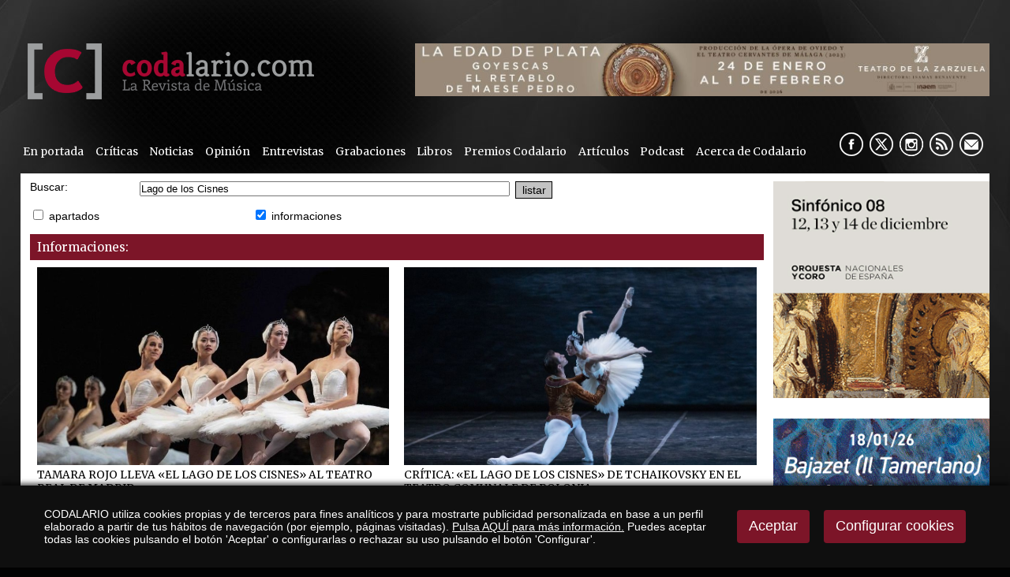

--- FILE ---
content_type: text/html
request_url: https://www.codalario.com/v_portal/busqueda/index.asp?textobusc=Lago%20de%20los%20Cisnes&tags=1
body_size: 55488
content:

<!DOCTYPE html PUBLIC "-//W3C//DTD HTML 4.01 Transitional//EN" "http://www.w3.org/TR/html4/loose.dtd">
<html lang="es">
<head>

<title>Búsqueda Avanzada CODALARIO, la Revista de Música Clásica</title>
<meta name="title" content="Búsqueda Avanzada CODALARIO, la Revista de Música Clásica">
<meta name="description" content="CODALARIO, portal dedicado al mundo de la música clásica y ópera, con críticas musicales, noticias de actualidad, artículos, discos, libros, grabaciones">
<meta name="keywords" content="Codalario, revista, música clásica, música, actualidad, ópera, noticias, entrevistas, discos, libros, grabaciones">
<meta name="language" content="es">

<meta name="rating" content="general">
<meta http-equiv="pragma" content="no-cache">
<meta http-equiv="Content-Type" content="text/html; charset=iso-8859-1">
<meta name="author" CONTENT="CODALARIO">

<meta name="viewport" content="width=device-width, initial-scale=1.0, maximum-scale=2.0">
<link rel="shortcut icon" href="/favicon.ico" >

<script type="text/javascript">    
  var gb_carpeta_url = '';  
  var gb_v = 'v_portal';  
  var gb_p = 'personal'; 
  var gb_tx_caberruta = 'Introduzca una dirección de inicio de la ruta';   
</script>
<script src="https://ajax.googleapis.com/ajax/libs/jquery/1.8.3/jquery.min.js"></script>
<script type="text/javascript" src="/v_portal/javascript/mensajes.js"></script>
<script type="text/javascript" src="/v_portal/javascript/galleria/galleria-1.2.7.js"></script>
<script type="text/javascript" src="/v_portal/javascript/galleria/themes/esencia/galleria.esencia.js"></script>
<script type="text/javascript" src="/v_portal/javascript/prettyphoto/js/jquery.prettyPhoto.js"></script>
<script type="text/javascript" src="/v_portal/javascript/tooltipster.js"></script>
<script type="text/javascript" src="/v_portal/javascript/touchcarousel/jquery.touchcarousel-1.0.js"></script>
<script type="text/javascript" src="/v_portal/javascript/marquee/jquery.marquee.min.js"></script>
<script type="text/javascript" src="/v_portal/javascript/pdfobject.js"></script>
<script type="text/javascript" src="/v_portal/javascript/slick/slick.min.js"></script>

<script type="text/javascript" src="/v_portal/javascript/verflash.js"></script>

<script type="text/javascript" src="/v_portal/javascript/esencia.js"></script>
<script type="text/javascript" src="/v_portal/javascript/esencia-load.js?hrotar=-1"></script>

<!--[if lt IE 9]>
	<script src="//css3-mediaqueries-js.googlecode.com/svn/trunk/css3-mediaqueries.js"></script>
<![endif]-->

<script type="text/javascript" src="/v_portal/javascript/pwdwidget.js"></script>
<script type="text/javascript">
  function mostrarLogin(idcapa) {
  	$("#" + idcapa).toggle();
  }
</script>

<script type="text/javascript">
  /**
   ** Variables globales para la política de cookies
  **/
  var gb_te_cookie=''; // apartado con referencia especial cookies, al que redirecciona el enlace "Política de Cookies"
  var gb_nom_cookie='';
  
  /* Mensaje principal que se muestra en el banner. 
   * Por defecto: Utilizamos cookies propias y de terceros para mejorar la experiencia de navegación, y ofrecer contenidos de su interés.
   */
  var gb_mensj_cookie='CODALARIO utiliza cookies propias y de terceros para fines analíticos y para mostrarte publicidad personalizada en base a un perfil elaborado a partir de tus hábitos de navegación (por ejemplo, páginas visitadas).';
  
  /* Mensaje por si se quiere indicar las cookies externas que se usan ej: Usamos Google Analytics , twitter
   * Por defecto: vacío
   */
  var gb_mensj_cookie_ext=''; //Para indicar las cookies externas que se usan ej: Usamos Google Analytics , twitter
  
  /* Mensaje final. 
   * Por defecto: 
   *  si hcookie=1 (menos estricta, se muestra el aviso pero se cargan las cookies siempre) --> Al continuar la navegación entendemos que acepta nuestra
   *  si hcookie=2 (más estricta, no se cargan cookies hasta no aceptar la política) --> Todos los componentes externos serán bloqueados hasta que acepte nuestra
   */
  var gb_txcookie1 = "CODALARIO utiliza cookies propias y de terceros para fines analíticos y para mostrarte publicidad personalizada en base a un perfil elaborado a partir de tus hábitos de navegación (por ejemplo, páginas visitadas).";// Utilizamos cookies propias, de terceros y analíticas para mejorar la experiencia de navegación, y ofrecer contenidos de su interés.
  var gb_txcookie2 = "Pulsa AQUÍ para más información.";// Clica aquí para más información
  var gb_txcookie3 = "Puedes aceptar todas las cookies pulsando el botón 'Aceptar' o configurarlas o rechazar su uso pulsando el botón 'Configurar'.";// Puedes aceptar todas las cookies pulsando el botón 'Aceptar' o configurarlas o rechazar su uso pulsando el botón 'Configurar'.
  var gb_txcookie4 = "Política de Cookies";// Política de Cookies
  var gb_txcookie5 = "Aceptar";// Aceptar
  var gb_txcookie6 = "Configurar cookies";// Configurar cookies
  var gb_color_enlace='#FFFFFF'; //Color de texto del enlace
</script>
<script type="text/javascript" src="/v_portal/javascript/cookiesdirective.js"></script>
<script type="text/javascript" src="/v_portal/javascript/cookies-load.js"></script>

<link rel="stylesheet" type="text/css" href="/system/estilos/fonts/font-awesome.css">


<link href="https://fonts.googleapis.com/css?family=Merriweather" rel="stylesheet" type="text/css">


<!-- Meta Pixel Code -->

<script>
!function(f,b,e,v,n,t,s)
{if(f.fbq)return;n=f.fbq=function(){n.callMethod?n.callMethod.apply(n,arguments):n.queue.push(arguments)};

if(!f._fbq)f._fbq=n;n.push=n;n.loaded=!0;n.version='2.0';
	n.queue=[];t=b.createElement(e);t.async=!0;
	t.src=v;s=b.getElementsByTagName(e)[0];
	s.parentNode.insertBefore(t,s)}(window, document,'script','https://connect.facebook.net/en_US/fbevents.js');
	
	fbq('init', '953241409397093');
	fbq('track', 'PageView');
	
</script>

<noscript>
	<img height="1" width="1" style="display:none" src="https://www.facebook.com/tr?id=953241409397093&ev=PageView&noscript=1"/>
</noscript>

<!-- End Meta Pixel Code -->


<meta name="facebook-domain-verification" content="yuksx59arlfftqx8tqkl6c3oenic95" />



<link rel="stylesheet" type="text/css" href="/v_portal/estilos/estilos.css" media="screen,print">
<link rel="stylesheet" type="text/css" href="/v_portal/estilos/heditor.css" media="screen,print">
<link rel="stylesheet" type="text/css" href="/v_portal/estilos.asp" media="screen,print"> 
<link rel="stylesheet" type="text/css" href="/v_portal/estilos/estilosprint.css" media="print">

<link rel="stylesheet" href="/v_portal/javascript/prettyphoto/css/prettyPhoto.css" type="text/css" media="screen" charset="utf-8">
<script type="text/javascript">
//**********************
// Validación de los datos del formulario
//**********************

function validacion (formulario)
{
  if ((formulario.textobusc.value =="")||(formulario.textobusc.value ==" "))
  { 
    //alert("Introduzca texto a buscar, por favor.");
    alert("Introduzca texto a buscar, por favor.");
    formulario.textobusc.focus();
    return false; 
  }

  texto=formulario.textobusc.value
  longitud=texto.length
  
  if (longitud<3)
  { 
    //alert("El texto a buscar ha de tener un mínimo de 3 caracteres.");
    alert("El texto a buscar ha de tener un mínimo de 3 caracteres.");
    formulario.textobusc.focus();
    return false; 
  }  

  return true;
}  
</script>
</head>

<body onload="document.forms[0].elements[0].focus()">

  <div class="centrado">
    <div id="cabecera">

      <div id="logotipo"><a href="/codalario/codalario--la-revista-de-musica-clasica/codalario--la-revista-de-musica-clasica_0_1_ap.html" title="Ir al inicio de la web"><img src="../../imgslogo/logo_codalario.png" alt="CODALARIO, la Revista de Música Clásica" title="CODALARIO, la Revista de Música Clásica"></a></div>

      
<div id="contenedor-carousel-infos-superior">
<div id="carousel-infos-superior" class="touchcarousel bl_der ohid">
  <div class="touchcarousel-wrapper">  
    <ul class="touchcarousel-container blq">

      <li class="touchcarousel-item lty_n bl_izq">

        <div class="blq touch-img">
          <a href="/codalario/codalario--la-revista-de-musica-clasica/la-edad-de-plata-del-teatro-de-la-zarzuela_14504_0_46603_0_1_in.html" title="">
          <img class="t100" src="/datos/0/zarzuela6051.jpeg">
          </a>
        </div>

      </li> 
      </ul> 
    </div> 
  </div> 
</div>  

<div id="contenedor-carousel-infos-superior-movil">
<div id="carousel-infos-superior-movil" class="touchcarousel bl_der ohid">
  <div class="touchcarousel-wrapper">  
    <ul class="touchcarousel-container blq">

      <li class="touchcarousel-item lty_n bl_izq">

        <div class="blq touch-img">
          <a href="/codalario/codalario--la-revista-de-musica-clasica/la-edad-de-plata-del-teatro-de-la-zarzuela_14503_0_46602_0_1_in.html" title="">
          <img class="t100" src="/datos/0/zarzuela_181.gif">
          </a>
        </div>

      </li> 
      </ul> 
    </div> 
  </div> 
</div>  


      <div class="blq mart0625 marb075">
<div id="menu-resp">
	  	<span class="btn-resp open" style="display:none;">&nbsp;</span>
	
<ul class="menu menupri mart05">
<li class="primero"><a href="/portadas/codalario/en-portada_96_1_ap.html" class="psr fl_l mar0 padtb05 padid024 ff_merri fs_0875 v_colsobbarra" title="Ir a&nbsp;EN PORTADA">En portada</a></li>
<li><a href="/criticas/codalario/criticas_5_1_ap.html" class="psr fl_l mar0 padtb05 padid024 ff_merri fs_0875 v_colsobbarra" title="Ir a&nbsp;CRÍTICAS">Críticas</a>
    <i class="mdesp fs_20 fa fa-angle-down"></i>
	
<ul class="menu menusec">
<li class="primero"><a href="/codalario/criticas/criticas-2022_104_1_ap.html" class="psr fl_l mar0 padtb05 padid024 ff_merri fs_0875 v_colsobbarra" title="Ir a&nbsp;CRÍTICAS 2022">Críticas 2022</a></li>
<li><a href="/codalario/criticas/criticas-2021_103_1_ap.html" class="psr fl_l mar0 padtb05 padid024 ff_merri fs_0875 v_colsobbarra" title="Ir a&nbsp;CRÍTICAS 2021">Críticas 2021</a></li>
<li><a href="/codalario/criticas/criticas-2020_99_1_ap.html" class="psr fl_l mar0 padtb05 padid024 ff_merri fs_0875 v_colsobbarra" title="Ir a&nbsp;CRÍTICAS 2020">Críticas 2020</a></li>
<li><a href="/codalario/criticas/criticas-2019_73_1_ap.html" class="psr fl_l mar0 padtb05 padid024 ff_merri fs_0875 v_colsobbarra" title="Ir a&nbsp;CRÍTICAS 2019">Críticas 2019</a></li>
<li><a href="/codalario/criticas/criticas-2018_75_1_ap.html" class="psr fl_l mar0 padtb05 padid024 ff_merri fs_0875 v_colsobbarra" title="Ir a&nbsp;CRÍTICAS 2018">Críticas 2018</a></li>
<li><a href="/codalario/criticas/criticas-2017_76_1_ap.html" class="psr fl_l mar0 padtb05 padid024 ff_merri fs_0875 v_colsobbarra" title="Ir a&nbsp;CRÍTICAS 2017">Críticas 2017</a></li>
<li><a href="/codalario/criticas/criticas-2016_77_1_ap.html" class="psr fl_l mar0 padtb05 padid024 ff_merri fs_0875 v_colsobbarra" title="Ir a&nbsp;CRÍTICAS 2016">Críticas 2016</a></li>
<li><a href="/codalario/criticas/criticas-2015_84_1_ap.html" class="psr fl_l mar0 padtb05 padid024 ff_merri fs_0875 v_colsobbarra" title="Ir a&nbsp;CRÍTICAS 2015">Críticas 2015</a></li>
<li><a href="/codalario/criticas/criticas-2014_83_1_ap.html" class="psr fl_l mar0 padtb05 padid024 ff_merri fs_0875 v_colsobbarra" title="Ir a&nbsp;CRÍTICAS 2014">Críticas 2014</a></li>
<li><a href="/codalario/criticas/criticas-2013_82_1_ap.html" class="psr fl_l mar0 padtb05 padid024 ff_merri fs_0875 v_colsobbarra" title="Ir a&nbsp;CRÍTICAS 2013">Críticas 2013</a></li>
<li><a href="/codalario/criticas/criticas-2012_81_1_ap.html" class="psr fl_l mar0 padtb05 padid024 ff_merri fs_0875 v_colsobbarra" title="Ir a&nbsp;CRÍTICAS 2012">Críticas 2012</a></li>
<li><a href="/codalario/criticas/criticas-2011_80_1_ap.html" class="psr fl_l mar0 padtb05 padid024 ff_merri fs_0875 v_colsobbarra" title="Ir a&nbsp;CRÍTICAS 2011">Críticas 2011</a></li>
<li><a href="/codalario/criticas/criticas-2010_79_1_ap.html" class="psr fl_l mar0 padtb05 padid024 ff_merri fs_0875 v_colsobbarra" title="Ir a&nbsp;CRÍTICAS 2010">Críticas 2010</a></li>
<li><a href="/codalario/criticas/criticas-2009_78_1_ap.html" class="psr fl_l mar0 padtb05 padid024 ff_merri fs_0875 v_colsobbarra" title="Ir a&nbsp;CRÍTICAS 2009">Críticas 2009</a></li>
</ul>
</li>
<li><a href="/actualidad-musica-clasica/codalario/noticias_3_1_ap.html" class="psr fl_l mar0 padtb05 padid024 ff_merri fs_0875 v_colsobbarra" title="Ir a&nbsp;NOTICIAS">Noticias</a>
    <i class="mdesp fs_20 fa fa-angle-down"></i>
	
<ul class="menu menusec">
<li class="primero"><a href="/codalario/noticias/noticias-2024_109_1_ap.html" class="psr fl_l mar0 padtb05 padid024 ff_merri fs_0875 v_colsobbarra" title="Ir a&nbsp;NOTICIAS 2024">Noticias 2024</a></li>
<li><a href="/codalario/noticias/noticias-2023_108_1_ap.html" class="psr fl_l mar0 padtb05 padid024 ff_merri fs_0875 v_colsobbarra" title="Ir a&nbsp;NOTICIAS 2023">Noticias 2023</a></li>
<li><a href="/codalario/noticias/noticias-2022_102_1_ap.html" class="psr fl_l mar0 padtb05 padid024 ff_merri fs_0875 v_colsobbarra" title="Ir a&nbsp;NOTICIAS 2022">Noticias 2022</a></li>
<li><a href="/codalario/noticias/noticias-2021_101_1_ap.html" class="psr fl_l mar0 padtb05 padid024 ff_merri fs_0875 v_colsobbarra" title="Ir a&nbsp;NOTICIAS 2021">Noticias 2021</a></li>
<li><a href="/codalario/noticias/noticias-2020_98_1_ap.html" class="psr fl_l mar0 padtb05 padid024 ff_merri fs_0875 v_colsobbarra" title="Ir a&nbsp;NOTICIAS 2020">Noticias 2020</a></li>
<li><a href="/codalario/noticias/noticias-2019_85_1_ap.html" class="psr fl_l mar0 padtb05 padid024 ff_merri fs_0875 v_colsobbarra" title="Ir a&nbsp;NOTICIAS 2019">Noticias 2019</a></li>
<li><a href="/codalario/noticias/noticias-2018_86_1_ap.html" class="psr fl_l mar0 padtb05 padid024 ff_merri fs_0875 v_colsobbarra" title="Ir a&nbsp;NOTICIAS 2018">Noticias 2018</a></li>
<li><a href="/codalario/noticias/noticias-2017_87_1_ap.html" class="psr fl_l mar0 padtb05 padid024 ff_merri fs_0875 v_colsobbarra" title="Ir a&nbsp;NOTICIAS 2017">Noticias 2017</a></li>
<li><a href="/codalario/noticias/noticias-2016_88_1_ap.html" class="psr fl_l mar0 padtb05 padid024 ff_merri fs_0875 v_colsobbarra" title="Ir a&nbsp;NOTICIAS 2016">Noticias 2016</a></li>
<li><a href="/codalario/noticias/noticias-2015_89_1_ap.html" class="psr fl_l mar0 padtb05 padid024 ff_merri fs_0875 v_colsobbarra" title="Ir a&nbsp;NOTICIAS 2015">Noticias 2015</a></li>
<li><a href="/codalario/noticias/noticias-2014_90_1_ap.html" class="psr fl_l mar0 padtb05 padid024 ff_merri fs_0875 v_colsobbarra" title="Ir a&nbsp;NOTICIAS 2014">Noticias 2014</a></li>
<li><a href="/codalario/noticias/noticias-2013_91_1_ap.html" class="psr fl_l mar0 padtb05 padid024 ff_merri fs_0875 v_colsobbarra" title="Ir a&nbsp;NOTICIAS 2013">Noticias 2013</a></li>
<li><a href="/codalario/noticias/noticias-2012_92_1_ap.html" class="psr fl_l mar0 padtb05 padid024 ff_merri fs_0875 v_colsobbarra" title="Ir a&nbsp;NOTICIAS 2012">Noticias 2012</a></li>
<li><a href="/codalario/noticias/noticias-2011_93_1_ap.html" class="psr fl_l mar0 padtb05 padid024 ff_merri fs_0875 v_colsobbarra" title="Ir a&nbsp;NOTICIAS 2011">Noticias 2011</a></li>
<li><a href="/codalario/noticias/noticias-2010_94_1_ap.html" class="psr fl_l mar0 padtb05 padid024 ff_merri fs_0875 v_colsobbarra" title="Ir a&nbsp;NOTICIAS 2010">Noticias 2010</a></li>
<li><a href="/codalario/noticias/noticias-2009_95_1_ap.html" class="psr fl_l mar0 padtb05 padid024 ff_merri fs_0875 v_colsobbarra" title="Ir a&nbsp;NOTICIAS 2009">Noticias 2009</a></li>
</ul>
</li>
<li><a href="/opinion/codalario/opinion_32_1_ap.html" class="psr fl_l mar0 padtb05 padid024 ff_merri fs_0875 v_colsobbarra" title="Ir a&nbsp;OPINIÓN">Opinión</a></li>
<li><a href="/entrevistas/codalario/entrevistas_4_1_ap.html" class="psr fl_l mar0 padtb05 padid024 ff_merri fs_0875 v_colsobbarra" title="Ir a&nbsp;ENTREVISTAS">Entrevistas</a></li>
<li><a href="/criticas/codalario/grabaciones_31_1_ap.html" class="psr fl_l mar0 padtb05 padid024 ff_merri fs_0875 v_colsobbarra" title="Ir a&nbsp;GRABACIONES">Grabaciones</a></li>
<li><a href="/resenas/codalario/libros_24_1_ap.html" class="psr fl_l mar0 padtb05 padid024 ff_merri fs_0875 v_colsobbarra" title="Ir a&nbsp;LIBROS">Libros</a></li>
<li><a href="/codalario/codalario/premios-codalario_37_1_ap.html" class="psr fl_l mar0 padtb05 padid024 ff_merri fs_0875 v_colsobbarra" title="Ir a&nbsp;PREMIOS CODALARIO">Premios Codalario</a></li>
<li><a href="/articulos/codalario/articulos_52_1_ap.html" class="psr fl_l mar0 padtb05 padid024 ff_merri fs_0875 v_colsobbarra" title="Ir a&nbsp;ARTÍCULOS">Artículos</a>
    <i class="mdesp fs_20 fa fa-angle-down"></i>
	
<ul class="menu menusec">
<li class="primero"><a href="/codalario/articulos/orgullobarroco_97_1_ap.html" class="psr fl_l mar0 padtb05 padid024 ff_merri fs_0875 v_colsobbarra" title="Ir a&nbsp;#ORGULLOBARROCO">#OrgulloBarroco</a></li>
<li><a href="/codalario/articulos/por-compositor_53_1_ap.html" class="psr fl_l mar0 padtb05 padid024 ff_merri fs_0875 v_colsobbarra" title="Ir a&nbsp;POR COMPOSITOR">Por compositor</a></li>
<li><a href="/codalario/articulos/opera_54_1_ap.html" class="psr fl_l mar0 padtb05 padid024 ff_merri fs_0875 v_colsobbarra" title="Ir a&nbsp;¡ÓPERA!">¡Ópera!</a></li>
<li><a href="/codalario/articulos/indispensables-en-la-discoteca_56_1_ap.html" class="psr fl_l mar0 padtb05 padid024 ff_merri fs_0875 v_colsobbarra" title="Ir a&nbsp;INDISPENSABLES EN LA DISCOTECA">Indispensables en la discoteca</a></li>
<li><a href="/codalario/articulos/historia-y-opera_59_1_ap.html" class="psr fl_l mar0 padtb05 padid024 ff_merri fs_0875 v_colsobbarra" title="Ir a&nbsp;HISTORIA Y ÓPERA">Historia y Ópera</a></li>
<li><a href="/codalario/articulos/musica-en-la-historia_60_1_ap.html" class="psr fl_l mar0 padtb05 padid024 ff_merri fs_0875 v_colsobbarra" title="Ir a&nbsp;MÚSICA EN LA HISTORIA">Música en la Historia</a></li>
</ul>
</li>
<li><a href="/podcast/codalario/podcast_105_1_ap.html" class="psr fl_l mar0 padtb05 padid024 ff_merri fs_0875 v_colsobbarra" title="Ir a&nbsp;PODCAST">Podcast</a></li>
<li><a href="/codalario/codalario/acerca-de-codalario_6_1_ap.html" class="psr fl_l mar0 padtb05 padid024 ff_merri fs_0875 v_colsobbarra" title="Ir a&nbsp;ACERCA DE CODALARIO">Acerca de Codalario</a></li>
</ul>

	  </div> 	 
        <div id="siguenos" class="bl_der marr05">
          <ul class="menu menu_siguenos blq">          	
            <li class="padl05"><a href="//www.facebook.com/pages/Codalario/350583841666053" class="psr fl_l facebook" title="facebook&nbsp;(en nueva ventana)" target="_blank" rel="noopener noreferrer">&nbsp;</a></li>
            <li class="padl05"><a href="//x.com/codalario" class="psr fl_l twitter" title="X&nbsp;(en nueva ventana)" target="_blank" rel="noopener noreferrer">&nbsp;</a></li>
            <li class="padl05"><a href="https://www.instagram.com/codalario/?hl=es" class="psr fl_l instagram" title="instagram&nbsp;(en nueva ventana)" target="_blank" rel="noopener noreferrer">&nbsp;</a></li>
            
              <li class="padl05"><a href="/codalario/rss/rss_39_1_ap.html" class="psr fl_l rss" title="rss" target="_blank" rel="noopener noreferrer">&nbsp;</a></li>

            <li class="padl05 mail"><span class="antispam"><a href="mailto:codalario_arroba_codalario.com">&nbsp;</a></span></li>
          </ul>
        </div>
      </div> 
      
    </div>
    <div id="medio" class="blq">
      <div id="col_izda" class="bl_izq">
      
      <div  id="contenido">
<script type="text/javascript" src="/system/javascript/jsmenu.js"></script>

  <div class="blq">
  <form class="fbuscar" id="form1" name="form1" method="post" action="/v_portal/busqueda/index.asp" onsubmit="return validacion(this)">
    <fieldset class="fsetoculto">
      <legend class="oculto">Búsqueda de texto en la web</legend>
      <p class="lineaf">
        <label class="v_norm bl_izq t15" for="textobusc">Buscar:</label>
        <input class="bl_izq t50 marr05" id="textobusc" tabindex="11" type="text" name="textobusc" size="20" maxlength="30" value="Lago de los Cisnes">

    <input tabindex="12" class="bt_form" type="submit" value="listar">
            
      </p>
      <p class="lineaf">

      <label class="lbl" for="chkcur"><input type="checkbox" tabindex="13" id="chkcur" name="chkcur" value="1" > <!--cursos-->apartados</label>

      <label class="lbl" for="chkinf"><input type="checkbox" tabindex="14" id="chkinf" name="chkinf" value="1" checked="checked"> <!--informaciones-->informaciones</label>

    </p>
    </fieldset>
   </form>
  </div> 
        <p class="titdsub">Informaciones:</p>
  
              <div id="blq_info_busc" class="blq_nv marb075">
                
                     <div class="blq fot_min">
              <a href="/el-lago-de-los-cisnes/codalario--la-revista-de-musica-clasica/tamara-rojo-lleva-el-lago-de-los-cisnes-al-teatro-real-de-madrid_13598_109_43475_0_1_in.html" title="Para leer más información"><img src="/v_portal/inc/imagen.asp?f=El_lago_de_los_cisnes_276532.jpg&amp;c=0" loading="lazy" alt="«El lago de los cisnes» en el Teatro Real de Madrid"></a> 
                  </div>
    
            <h3 class="tit uppercase">
            <a href="/el-lago-de-los-cisnes/codalario--la-revista-de-musica-clasica/tamara-rojo-lleva-el-lago-de-los-cisnes-al-teatro-real-de-madrid_13598_109_43475_0_1_in.html" title="Para leer más información">Tamara Rojo lleva «El lago de los cisnes» al Teatro Real de Madrid</a></h3>
    
            <div class="blq info_fecha">14 de octubre de 2024</div>
      
              </div>           

              <div id="blq_info_busc" class="blq_nv marb075">
                
                     <div class="blq fot_min">
              <a href="/el-lago-de-los-cisnes/codalario--la-revista-de-musica-clasica/critica-el-lago-de-los-cisnes-de-tchaikovsky-en-el-teatro-comunale-de-bolonia_7984_73_24638_0_1_in.html" title="Para leer más información"><img src="/v_portal/inc/imagen.asp?f=AAAAAAAAAAAAAALAGO3829.jpg&amp;c=0" loading="lazy" alt=""></a> 
                  </div>
    
            <h3 class="tit uppercase">
            <a href="/el-lago-de-los-cisnes/codalario--la-revista-de-musica-clasica/critica-el-lago-de-los-cisnes-de-tchaikovsky-en-el-teatro-comunale-de-bolonia_7984_73_24638_0_1_in.html" title="Para leer más información">Crítica: «El lago de los cisnes» de Tchaikovsky en el Teatro Comunale de Bolonia</a></h3>
    
            <div class="blq info_fecha">11 de abril de 2019</div>
      
              </div>           

              <div id="blq_info_busc" class="blq_nv marb075">
                
                     <div class="blq fot_min">
              <a href="/orquesta-de-filadelfia-vuelve-al-carnegie-hall/codalario--la-revista-de-musica-clasica/critica-la-orquesta-de-filadelfia-vuelve-al-carnegie-hall-de-nueva-york-con-el-lago-de-los-cisnes-y-el-castillo-de-barbazul_5264_76_15628_0_1_in.html" title="Para leer más información"><img src="/v_portal/inc/imagen.asp?f=aaaaaaaaaaaaaya9964.jpg&amp;c=0" loading="lazy" alt=""></a> 
                  </div>
    
            <h3 class="tit uppercase">
            <a href="/orquesta-de-filadelfia-vuelve-al-carnegie-hall/codalario--la-revista-de-musica-clasica/critica-la-orquesta-de-filadelfia-vuelve-al-carnegie-hall-de-nueva-york-con-el-lago-de-los-cisnes-y-el-castillo-de-barbazul_5264_76_15628_0_1_in.html" title="Para leer más información">Crítica: La Orquesta de Filadelfia vuelve al Carnegie Hall de Nueva York con 'El lago de los cisnes' y 'El castillo de Barbazul'</a></h3>
    
            <div class="blq info_fecha">12 de marzo de 2017</div>
      
              </div>           

              <div id="blq_info_busc" class="blq_nv marb075">
                
            <h3 class="tit uppercase">
            <a href="/el-lago-de-los-cisnes/codalario--la-revista-de-musica-clasica/casi-7.000-escolares-disfrutaran-de-la-nueva-produccion-de-el-lago-de-los-cisnes-de-la-sinfonica-de-galicia_2875_39_7229_0_1_in.html" title="Para leer más información">CASI 7.000 ESCOLARES DISFRUTARÁN DE LA NUEVA PRODUCCIÓN DE 'EL LAGO DE LOS CISNES' DE LA SINFÓNICA DE GALICIA</a></h3>
    
            <div class="blq info_fecha">25 de febrero de 2015</div>
    
<div class="blq_nv martb05 v_norm conten_listado_valcomen">

   <div class="bl_izq padr1">
    <img class="bl_izq padr025" src="/v_portal/imgs/ic_comentario.gif" alt="comentarios">
    0 comentarios
   </div> 
   
</div>
  
              </div>           

              <div id="blq_info_busc" class="blq_nv marb075">
                
                     <div class="blq fot_min">
              <a href="/angel-corella/codalario--la-revista-de-musica-clasica/angel-corella-estoy-en-mejor-forma-que-antes_300_2_608_0_1_in.html" title="Para leer más información"><img src="/v_portal/inc/imagen.asp?f=angel_core3185.jpg&amp;c=0" loading="lazy" alt=""></a> 
                  </div>
    
            <h3 class="tit uppercase">
            <a href="/angel-corella/codalario--la-revista-de-musica-clasica/angel-corella-estoy-en-mejor-forma-que-antes_300_2_608_0_1_in.html" title="Para leer más información">ÁNGEL CORELLA: 'ESTOY EN MEJOR FORMA QUE ANTES'</a></h3>
    
            <div class="blq info_fecha">11 de junio de 2010</div>
    
<div class="blq_nv martb05 v_norm conten_listado_valcomen">

   <div class="bl_izq padr1">
    <img class="bl_izq padr025" src="/v_portal/imgs/ic_comentario.gif" alt="comentarios">
    0 comentarios
   </div> 
   
   <div class="blq mart05">valoración:
        <i class="ic_estrellap" title="3">&nbsp;</i>

        <i class="ic_estrellap" title="">&nbsp;</i>

        <i class="ic_estrellap" title="">&nbsp;</i>

        <i class="ic_estrellap-o" title="">&nbsp;</i>

        <i class="ic_estrellap-o" title="">&nbsp;</i>
969&nbsp;votos
   </div>
   
</div>
  
              </div>           

              <div id="blq_info_busc" class="blq_nv marb075">
                
                     <div class="blq fot_min">
              <a href="/lorin-maazel/codalario--la-revista-de-musica-clasica/lorin-maazel-dirige-el-lago-de-los-cisnes-y-cascanueces-de-chaikovski-en-el-palau-de-les-arts_115_2_209_0_1_in.html" title="Para leer más información"><img src="/v_portal/inc/imagen.asp?f=LorinMaazelw6373.jpg&amp;c=0" loading="lazy" alt=""></a> 
                  </div>
    
            <h3 class="tit uppercase">
            <a href="/lorin-maazel/codalario--la-revista-de-musica-clasica/lorin-maazel-dirige-el-lago-de-los-cisnes-y-cascanueces-de-chaikovski-en-el-palau-de-les-arts_115_2_209_0_1_in.html" title="Para leer más información">Lorin Maazel dirige "El lago de los cisnes" y "Cascanueces" de Chaikovski en el Palau de les Arts</a></h3>
    
<div class="blq_nv martb05 v_norm conten_listado_valcomen">

   <div class="bl_izq padr1">
    <img class="bl_izq padr025" src="/v_portal/imgs/ic_comentario.gif" alt="comentarios">
    0 comentarios
   </div> 
   
   <div class="blq mart05">valoración:
        <i class="ic_estrellap" title="3">&nbsp;</i>

        <i class="ic_estrellap" title="">&nbsp;</i>

        <i class="ic_estrellap" title="">&nbsp;</i>

        <i class="ic_estrellap-o" title="">&nbsp;</i>

        <i class="ic_estrellap-o" title="">&nbsp;</i>
696&nbsp;votos
   </div>
   
</div>
  
              </div>           
	
<div id="banner_grande_inf">
  
</div>
<div id="banner_grande_inf_mov">
  
</div>   


<h2 class="titdsub"><strong>LIBROS Y GRABACIONES</strong></h2>
<div id="carousel-infos-portada" class="blq touchcarousel">
  
    <ul class="touchcarousel-container blq" style="display:flex;flex-wrap:wrap;">

      <li class="touchcarousel-item lty_n bl_izq">

        <div class="blq">

          <div class="blq touch-img txt_a_c">
          <a href="/martha-argerich/libros-y-grabaciones/libro-martha-argerich.-una-biografia-de-olivier-bellamy-blatt--rios.-por-aurelio-m.-seco_14366_40_46141_0_1_in.html" title="Martha Argerich. Una biografia"><img src="/v_portal/inc/imagen.asp?f=Martha_Argerich._Una_biografia723998.png&amp;w=185&amp;h=167&amp;c=0" loading="lazy" alt="Martha Argerich. Una biografia"></a>
          </div>

          <h3 class="blq tit uppercase txt_a_c mart05"><a href="/martha-argerich/libros-y-grabaciones/libro-martha-argerich.-una-biografia-de-olivier-bellamy-blatt--rios.-por-aurelio-m.-seco_14366_40_46141_0_1_in.html" title="Martha Argerich. Una biografia">Libro: «Martha Argerich. Una biografia» de Olivier Bellamy [Blatt & Rios]. Por Aurelio M. Seco</a></h3>

        </div>
      </li> 
      <li class="touchcarousel-item lty_n bl_izq">

        <div class="blq">

          <div class="blq touch-img txt_a_c">
          <a href="/al-son-de-la-utopia/libros-y-grabaciones/libro-al-son-de-la-utopia.-los-musicos-en-tiempos-de-stalin-de-michel-krielaars.-por-aurelio-m.-seco_14286_40_45892_0_1_in.html" title="«Al son de la utopía» de Michel Krielaars"><img src="/v_portal/inc/imagen.asp?f=Al_son_de_la_utopia282322.jpg&amp;w=185&amp;h=167&amp;c=0" loading="lazy" alt="«Al son de la utopía» de Michel Krielaars"></a>
          </div>

          <h3 class="blq tit uppercase txt_a_c mart05"><a href="/al-son-de-la-utopia/libros-y-grabaciones/libro-al-son-de-la-utopia.-los-musicos-en-tiempos-de-stalin-de-michel-krielaars.-por-aurelio-m.-seco_14286_40_45892_0_1_in.html" title="«Al son de la utopía» de Michel Krielaars">Libro: «Al son de la utopía. Los músicos en tiempos de Stalin» de Michel Krielaars. Por Aurelio M. Seco</a></h3>

        </div>
      </li> 
      <li class="touchcarousel-item lty_n bl_izq">

        <div class="blq">

          <div class="blq touch-img txt_a_c">
          <a href="/orphelion-ensemble/libros-y-grabaciones/cd-orphelion-ensemble-y-daniel-del-pino-graban-los-trios-de-joaquin-turina-con-brilliant-classics_14216_40_45628_0_1_in.html" title="Orphelion Ensemble y Daniel del Pino graban los Tríos de Joaquín Turina con Brilliant Classics"><img src="/v_portal/inc/imagen.asp?f=Turina3865.jpg&amp;w=185&amp;h=167&amp;c=0" loading="lazy" alt="Orphelion Ensemble y Daniel del Pino graban los Tríos de Joaquín Turina con Brilliant Classics"></a>
          </div>

          <h3 class="blq tit uppercase txt_a_c mart05"><a href="/orphelion-ensemble/libros-y-grabaciones/cd-orphelion-ensemble-y-daniel-del-pino-graban-los-trios-de-joaquin-turina-con-brilliant-classics_14216_40_45628_0_1_in.html" title="Orphelion Ensemble y Daniel del Pino graban los Tríos de Joaquín Turina con Brilliant Classics">CD: Orphelion Ensemble y Daniel del Pino graban los Tríos de Joaquín Turina con Brilliant Classics</a></h3>

        </div>
      </li> 
      <li class="touchcarousel-item lty_n bl_izq">

        <div class="blq">

          <div class="blq touch-img txt_a_c">
          <a href="/jose-de-baquedano/libros-y-grabaciones/cd-jose-de-baquedano.-musica-para-la-catedral-de-santiago.-la-grande-chapelle.-albert-recasens_13801_40_44185_0_1_in.html" title="CD: «José de Baquedano. Música para la catedral De Santiago». La Grande Chapelle. Albert Recasens"><img src="/v_portal/inc/imagen.asp?f=Jose_de_Baquedano._La_Grande_Chape21094.jpg&amp;w=185&amp;h=167&amp;c=0" loading="lazy" alt="CD: «José de Baquedano. Música para la catedral De Santiago». La Grande Chapelle. Albert Recasens"></a>
          </div>

          <h3 class="blq tit uppercase txt_a_c mart05"><a href="/jose-de-baquedano/libros-y-grabaciones/cd-jose-de-baquedano.-musica-para-la-catedral-de-santiago.-la-grande-chapelle.-albert-recasens_13801_40_44185_0_1_in.html" title="CD: «José de Baquedano. Música para la catedral De Santiago». La Grande Chapelle. Albert Recasens">CD: «José de Baquedano. Música para la catedral De Santiago». La Grande Chapelle. Albert Recasens</a></h3>

        </div>
      </li> 
      <li class="touchcarousel-item lty_n bl_izq">

        <div class="blq">

          <div class="blq touch-img txt_a_c">
          <a href="/libros/libros-y-grabaciones/libro-entre-acordes-e-ideologias.-musica--naciones-y-totalitarismos-de-jose-luis-conde_13711_40_43994_0_1_in.html" title="Libro: «Entre acordes e ideologías. Música, naciones y totalitarismos» de José Luis Conde"><img src="/v_portal/inc/imagen.asp?f=Entre_acordes_e_idelogias._Jose_Lu20.jpg&amp;w=185&amp;h=167&amp;c=0" loading="lazy" alt="Libro: «Entre acordes e ideologías. Música, naciones y totalitarismos» de José Luis Conde"></a>
          </div>

          <h3 class="blq tit uppercase txt_a_c mart05"><a href="/libros/libros-y-grabaciones/libro-entre-acordes-e-ideologias.-musica--naciones-y-totalitarismos-de-jose-luis-conde_13711_40_43994_0_1_in.html" title="Libro: «Entre acordes e ideologías. Música, naciones y totalitarismos» de José Luis Conde">Libro: «Entre acordes e ideologías. Música, naciones y totalitarismos» de José Luis Conde</a></h3>

        </div>
      </li> 
      <li class="touchcarousel-item lty_n bl_izq">

        <div class="blq">

          <div class="blq touch-img txt_a_c">
          <a href="/el-baile-de-la-liga-de-david/libros-y-grabaciones/libro-schumann-noetologico.-por-aurelio-m.-seco_13713_40_43908_0_1_in.html" title="«El baile de la liga de David», recientemente editado por la editorial Pre-Texto"><img src="/v_portal/inc/imagen.asp?f=El_baile_de_la_liga_de_David1480.png&amp;w=185&amp;h=167&amp;c=0" loading="lazy" alt="«El baile de la liga de David», recientemente editado por la editorial Pre-Texto"></a>
          </div>

          <h3 class="blq tit uppercase txt_a_c mart05"><a href="/el-baile-de-la-liga-de-david/libros-y-grabaciones/libro-schumann-noetologico.-por-aurelio-m.-seco_13713_40_43908_0_1_in.html" title="«El baile de la liga de David», recientemente editado por la editorial Pre-Texto">Libro: «Schumann noetológico». Por Aurelio M. Seco</a></h3>

        </div>
      </li> 
      <li class="touchcarousel-item lty_n bl_izq">

        <div class="blq">

          <div class="blq touch-img txt_a_c">
          <a href="/las-rutas-de-la-musica-clasica/libros-y-grabaciones/libro-las-rutas-de-la-musica-clasica-de-david-puertas-esteve_13665_40_43802_0_1_in.html" title="Libro: «Las rutas de la música clásica» de David Puertas Esteve"><img src="/v_portal/inc/imagen.asp?f=Las_rutas_de_la_musica_clasica._Da516043.jpg&amp;w=185&amp;h=167&amp;c=0" loading="lazy" alt="Libro: «Las rutas de la música clásica» de David Puertas Esteve"></a>
          </div>

          <h3 class="blq tit uppercase txt_a_c mart05"><a href="/las-rutas-de-la-musica-clasica/libros-y-grabaciones/libro-las-rutas-de-la-musica-clasica-de-david-puertas-esteve_13665_40_43802_0_1_in.html" title="Libro: «Las rutas de la música clásica» de David Puertas Esteve">Libro: «Las rutas de la música clásica» de David Puertas Esteve</a></h3>

        </div>
      </li> 
      <li class="touchcarousel-item lty_n bl_izq">

        <div class="blq">

          <div class="blq touch-img txt_a_c">
          <a href="/los-acordes-de-orfeo.-ensayos-sobre-mitos-operisticos/libros-y-grabaciones/libro-los-acordes-de-orfeo.-ensayos-sobre-mitos-operisticos-de-jacobo-cortines_13658_40_43801_0_1_in.html" title="«Los acordes de Orfeo. Ensayos sobre mitos operísticos» de Jacobo Cortines"><img src="/v_portal/inc/imagen.asp?f=Los_acordes_de_Orfeo._Ensayo_sobre491584.jpg&amp;w=185&amp;h=167&amp;c=0" loading="lazy" alt="«Los acordes de Orfeo. Ensayos sobre mitos operísticos» de Jacobo Cortines"></a>
          </div>

          <h3 class="blq tit uppercase txt_a_c mart05"><a href="/los-acordes-de-orfeo.-ensayos-sobre-mitos-operisticos/libros-y-grabaciones/libro-los-acordes-de-orfeo.-ensayos-sobre-mitos-operisticos-de-jacobo-cortines_13658_40_43801_0_1_in.html" title="«Los acordes de Orfeo. Ensayos sobre mitos operísticos» de Jacobo Cortines">Libro: «Los acordes de Orfeo. Ensayos sobre mitos operísticos» de Jacobo Cortines</a></h3>

        </div>
      </li> 
    </ul> 
		<div class="blq marb1 mart05"><a class="bl_der marr1" style="padding:.25em .5em;font-size:13px;border-radius:9px;color:#FFF;background:#7C1528;" href="/v_portal/apartados/apartado.asp?te=40" title="Ver más">Ver más</a></div>
  </div> 
  <div class="blq ultimas_entrevistas_portada">
    <h3 class="titdsub marb05 txt_b">ÚLTIMAS ENTREVISTAS</h3>

	<div class="blq">
						
    <div  class="bl_izq t49 ohid mart025 primero">

			<div class="fot_min blq txt_a_c">

      <a href="/freddie-de-tommaso/ultimas-entrevistas/freddie-de-tommaso-verdi-es-el-rey-de-la-escritura-para-tenor_14476_41_46646_0_1_in.html" title="Para leer más información">
<img src="/v_portal/inc/imagen.asp?f=ENE_269431.jpg&amp;c=0" loading="lazy" alt="Freddie De Tommaso">
      </a>

		</div>

    <h3 class="blq tit uppercase">
      <a href="/freddie-de-tommaso/ultimas-entrevistas/freddie-de-tommaso-verdi-es-el-rey-de-la-escritura-para-tenor_14476_41_46646_0_1_in.html" title="Para leer más información">FREDDIE DE TOMMASO: «Verdi es el rey de la escritura para tenor»</a>
    </h3>

  <div class="blq info_fecha">1 de enero de 2026</div>

    </div>
						
    <div  class="bl_der t49 ohid mart025">

			<div class="fot_min blq txt_a_c">

      <a href="/en-portada/ultimas-entrevistas/pergamo-ensemble-tenemos-una-gran-vocacion-de-recuperar-patrimonio--pero-no-tiene-por-que-ser-puramente-espanol_14461_41_46475_0_1_in.html" title="Para leer más información">
<img src="/v_portal/inc/imagen.asp?f=Pergamo_Ensemble__portada_Codalari9726.jpg&amp;c=0" loading="lazy" alt="Pérgamo Ensemble, portada Codalario, diciembre 2025">
      </a>

		</div>

    <h3 class="blq tit uppercase">
      <a href="/en-portada/ultimas-entrevistas/pergamo-ensemble-tenemos-una-gran-vocacion-de-recuperar-patrimonio--pero-no-tiene-por-que-ser-puramente-espanol_14461_41_46475_0_1_in.html" title="Para leer más información">PÉRGAMO ENSEMBLE: «Tenemos una gran vocación de recuperar patrimonio, pero no tiene por qué ser puramente español»</a>
    </h3>

  <div class="blq info_fecha">1 de diciembre de 2025</div>

    </div>

	</div>

	<div class="blq">
						
    <div  class="bl_izq t49 ohid mart025">

			<div class="fot_min blq txt_a_c">

      <a href="/pedro-lopez-salas/ultimas-entrevistas/pedro-lopez-salas-los-concursos-son-una-experiencia-muy-positiva-de-aprendizaje_14362_41_46240_0_1_in.html" title="Para leer más información">
<img src="/v_portal/inc/imagen.asp?f=NOV_253391.jpg&amp;c=0" loading="lazy" alt="Pedro López Salas">
      </a>

		</div>

    <h3 class="blq tit uppercase">
      <a href="/pedro-lopez-salas/ultimas-entrevistas/pedro-lopez-salas-los-concursos-son-una-experiencia-muy-positiva-de-aprendizaje_14362_41_46240_0_1_in.html" title="Para leer más información">PEDRO LÓPEZ SALAS: «Los concursos son una experiencia muy positiva de aprendizaje»</a>
    </h3>

  <div class="blq info_fecha">1 de noviembre de 2025</div>

    </div>
						
    <div  class="bl_der t49 ohid mart025">

			<div class="fot_min blq txt_a_c">

      <a href="/codalario/ultimas-entrevistas/christof-loy-me-gustaria-grabar-las-50-zarzuelas-mas-importantes_14274_41_45979_0_1_in.html" title="Para leer más información">
<img src="/v_portal/inc/imagen.asp?f=OCT_255195.jpg&amp;c=0" loading="lazy" alt="">
      </a>

		</div>

    <h3 class="blq tit uppercase">
      <a href="/codalario/ultimas-entrevistas/christof-loy-me-gustaria-grabar-las-50-zarzuelas-mas-importantes_14274_41_45979_0_1_in.html" title="Para leer más información">CHRISTOF LOY: «Me gustaría grabar las 50 zarzuelas más importantes»</a>
    </h3>

  <div class="blq info_fecha">9 de septiembre de 2025</div>

    </div>

	</div>

	<div class="blq">
						
    <div  class="bl_izq t49 ohid mart025">

			<div class="fot_min blq txt_a_c">

      <a href="/antonio-gandia/ultimas-entrevistas/antonio-gandia--tenor-pediria-que-se-den-mas-oportunidades-a-los-artistas-espanoles--porque-nos-lo-merecemos_14258_41_45815_0_1_in.html" title="Para leer más información">
<img src="/v_portal/inc/imagen.asp?f=Antonio_Gandia_SEP_253481.jpg&amp;c=0" loading="lazy" alt="Antonio Gandía">
      </a>

		</div>

    <h3 class="blq tit uppercase">
      <a href="/antonio-gandia/ultimas-entrevistas/antonio-gandia--tenor-pediria-que-se-den-mas-oportunidades-a-los-artistas-espanoles--porque-nos-lo-merecemos_14258_41_45815_0_1_in.html" title="Para leer más información">ANTONIO GANDÍA, tenor: «Pediría que se den más oportunidades a los artistas españoles, porque nos lo merecemos»</a>
    </h3>

  <div class="blq info_fecha">1 de septiembre de 2025</div>

    </div>
						
    <div  class="bl_der t49 ohid mart025">

			<div class="fot_min blq txt_a_c">

      <a href="/ainhoa-arteta/ultimas-entrevistas/ainhoa-arteta-la-lirica-atraviesa-momentos-dificiles_14243_41_45738_0_1_in.html" title="Para leer más información">
<img src="/v_portal/inc/imagen.asp?f=Ainhoa_Arteta3667.jpg&amp;c=0" loading="lazy" alt="Ainhoa Arteta">
      </a>

		</div>

    <h3 class="blq tit uppercase">
      <a href="/ainhoa-arteta/ultimas-entrevistas/ainhoa-arteta-la-lirica-atraviesa-momentos-dificiles_14243_41_45738_0_1_in.html" title="Para leer más información">AINHOA ARTETA: «La lírica atraviesa momentos difíciles»</a>
    </h3>

  <div class="blq info_fecha">7 de agosto de 2025</div>

    </div>

	</div>

	<div class="blq">
						
    <div  class="bl_izq t49 ohid mart025">

			<div class="fot_min blq txt_a_c">

      <a href="/en-portada/ultimas-entrevistas/ignacio-ramal--violinista-barroco-es-muy-dificil-conjugar-la-carrera-de-freelance-con-una-vida-personal-sana_14175_41_45516_0_1_in.html" title="Para leer más información">
<img src="/v_portal/inc/imagen.asp?f=Ignacio_Ramal__portada_Codalario__5963.jpg&amp;c=0" loading="lazy" alt="Ignacio Ramal, portada Codalario, julio-agosto 2025">
      </a>

		</div>

    <h3 class="blq tit uppercase">
      <a href="/en-portada/ultimas-entrevistas/ignacio-ramal--violinista-barroco-es-muy-dificil-conjugar-la-carrera-de-freelance-con-una-vida-personal-sana_14175_41_45516_0_1_in.html" title="Para leer más información">IGNACIO RAMAL, violinista barroco: «Es muy difícil conjugar la carrera de 'freelance' con una vida personal sana»</a>
    </h3>

  <div class="blq info_fecha">1 de julio de 2025</div>

    </div>
						
    <div  class="bl_der t49 ohid mart025">

			<div class="fot_min blq txt_a_c">

      <a href="/rafael-aguirre/ultimas-entrevistas/rafael-aguirre-me-gusta-convertir-la-guitarra-en-un-instrumento-lirico_14122_41_45305_0_1_in.html" title="Para leer más información">
<img src="/v_portal/inc/imagen.asp?f=JUNIO_25493.jpg&amp;c=0" loading="lazy" alt="Rafael Aguirre">
      </a>

		</div>

    <h3 class="blq tit uppercase">
      <a href="/rafael-aguirre/ultimas-entrevistas/rafael-aguirre-me-gusta-convertir-la-guitarra-en-un-instrumento-lirico_14122_41_45305_0_1_in.html" title="Para leer más información">RAFAEL AGUIRRE: «Me gusta convertir la guitarra en un instrumento lírico»</a>
    </h3>

  <div class="blq info_fecha">1 de junio de 2025</div>

    </div>

	</div>

	<div class="blq">
						
    <div  class="bl_izq t49 ohid mart025">

			<div class="fot_min blq txt_a_c">

      <a href="/en-portada/ultimas-entrevistas/maria-a.-saturno--violagambista-tengo-un-sueno--crear-una-cooperativa-de-violagambistas_14074_41_45148_0_1_in.html" title="Para leer más información">
<img src="/v_portal/inc/imagen.asp?f=Maria_A._Saturno__La_Violondrina__666.jpg&amp;c=0" loading="lazy" alt="Maria A. Saturno, La Violondrina, portada Codalario, mayo 2025">
      </a>

		</div>

    <h3 class="blq tit uppercase">
      <a href="/en-portada/ultimas-entrevistas/maria-a.-saturno--violagambista-tengo-un-sueno--crear-una-cooperativa-de-violagambistas_14074_41_45148_0_1_in.html" title="Para leer más información">MARÍA A. SATURNO, violagambista: «Tengo un sueño, crear una cooperativa de violagambistas»</a>
    </h3>

  <div class="blq info_fecha">1 de mayo de 2025</div>

    </div>
						
    <div  class="bl_der t49 ohid mart025">

			<div class="fot_min blq txt_a_c">

      <a href="/andrew-litton/ultimas-entrevistas/andrew-litton-hay-que-hacer-la-musica-accesible-sin-que-pierda-grandeza_13994_41_44944_0_1_in.html" title="Para leer más información">
<img src="/v_portal/inc/imagen.asp?f=Andrew_Litton6183.jpg&amp;c=0" loading="lazy" alt="">
      </a>

		</div>

    <h3 class="blq tit uppercase">
      <a href="/andrew-litton/ultimas-entrevistas/andrew-litton-hay-que-hacer-la-musica-accesible-sin-que-pierda-grandeza_13994_41_44944_0_1_in.html" title="Para leer más información">ANDREW LITTON: «Hay que hacer la música accesible sin que pierda grandeza»</a>
    </h3>

  <div class="blq info_fecha">1 de abril de 2025</div>

    </div>

	</div>

		<div class="blq marb1 mart05"><a class="bl_der marr1" style="padding:.25em .5em;font-size:13px;border-radius:9px;color:#FFF;background:#7C1528;" href="/v_portal/apartados/apartado.asp?te=4" title="Ver más">Ver más</a></div>

  </div>

      </div>
    </div>
    <div id="col_dcha" class="bl_der">        
        
      <div id="col_dest" class="blq">
	
			<div class="bl_izq t100 padb05"  id="carousel-infos-lateral">
			
<div class="bl_der cont_infos_lateral ohid">
  <div id="cont-carousel-infos-lateral">  

		<div>
<a class="t100" href="/v_portal/informacion/informacionver.asp?cod=1774&amp;te=33&amp;idage=3857&amp;vap=1" title="Para leer más información&nbsp;(en nueva ventana)" target="_blank">
        <img class="t100" src="/datos/0/CODALARIO300X30064.gif">
      </a>        
      </div> 
		<div>
<a class="t100" href="/v_portal/informacion/informacionver.asp?cod=1704&amp;te=33&amp;idage=3701&amp;vap=0" title="Para leer más información">
        <img class="t100" src="/datos/0/ENEBANNER34.jpg">
      </a>        
      </div> 
  </div> 
</div>
			</div>

         <div id="banner_col_dcha">

  <div  class="bl_izq t100 padb05 img_banner_dcha primero">

      <a href="/codalario/banner-col-dcha/cndm-diciembre_14453_48_46426_0_1_in.html" title="Para leer más información">

        <img class="t100" src="/datos/0/codaNav2513.gif">

      </a>

    </div>

  <div  class="bl_izq t100 padb05 img_banner_dcha">

      <a href="/codalario/banner-col-dcha/adda_13344_48_42652_0_1_in.html" title="Para leer más información">

        <img class="t100" src="/datos/0/CODALARIO_300x100px_copia48.jpg">

      </a>

    </div>

  <div  class="bl_izq t100 padb05 img_banner_dcha">

      <a href="/codalario/banner-col-dcha/ibermusica_10389_48_32531_0_1_in.html" title="Para leer más información">

        <img class="t100" src="/datos/0/Banner_navidad_25_26_300_30076.gif">

      </a>

    </div>

  <div  class="bl_izq t100 padb05 img_banner_dcha">

      <a href="/codalario/banner-col-dcha/teatro-real-carmen_14419_48_46307_0_1_in.html" title="Para leer más información">

        <img class="t100" src="/datos/0/300x300_TR_CODALARIO56.gif">

      </a>

    </div>

  </div>
<div id="busqueda" class="blq mart025">
  <script type="text/javascript">
    function cabvalidacion (formulario)
    {
      if ((formulario.textobusc.value =="")||(formulario.textobusc.value ==" ")
          || (formulario.textobusc.value=="Buscar texto"))
      {
        //alert("Introduzca texto a buscar, por favor.");
        alert("Introduzca texto a buscar, por favor.");
        formulario.textobusc.focus();
        return false;
      }
  
      texto=formulario.textobusc.value
      longitud=texto.length
  
      if (longitud<3)
      {
        //alert("El texto a buscar ha de tener un mínimo de 3 caracteres.");
        alert("El texto a buscar ha de tener un mínimo de 3 caracteres.");
        formulario.textobusc.focus();
        return false;
      }
  
      return true;
    }
  </script>
  <form id="cabform2" class="blq" name="cabform2" action="/v_portal/busqueda/index.asp" onsubmit="return cabvalidacion(this)" method="post">
    <fieldset class="fsetoculto"><legend class="oculto"><!--Búsqueda en los contenidos de la web-->Búsqueda en los contenidos de la web</legend>
      <h3 class="titd mar0"><img class="mart01 marr05" src="/v_portal/imgs/ic_lupa.png" align="top" alt="" title="">Buscador</h3>
      <p class="blq mart075">
        <label for="txtbuscar" class="oculto"><!--Buscar:-->buscar</label>
        <input id="txtbuscar" class="cajaf t75 ff_merri" tabindex="4" type="text" title="Buscar texto" name="textobusc" size="12" maxlength="30" value="Buscar texto" onfocus="entrarelem(this,'Buscar texto')" onblur="dejarelem(this,'Buscar texto')">
        <input tabindex="5" class="bl_izq boton_fnd marl05" type="submit" name="enviar" value="OK" title="OK">
      </p>
      
      <p class="oculto"><input type="hidden" name="chkcur" value="1"></p>

      <p class="oculto"><input type="hidden" name="chknov" value="1"></p>
      <p class="oculto"><input type="hidden" name="chknot" value="1"></p>
      <p class="oculto"><input type="hidden" name="chkinf" value="1"></p>

    </fieldset>
  </form>
</div><div id="boletin" class="blq mart05">
  <script type="text/javascript">
    function validarEmail(valor)
    {
      return (/^\w+([\.-]?\w+)*@\w+([\.-]?\w+)*(\.\w{2,3})+$/.test(valor))
    }

    function cabvalidacionbol (formulario)
    {
      if ((formulario.email.value =="")||(formulario.email.value ==" ")
          || (formulario.email.value=="introduzca su e-mail"))
      {
        //alert("Introduzca texto a buscar, por favor.");
        alert("Introduzca e-mail, por favor.");
        formulario.email.focus();
        return false;
      }
      if (!validarEmail(formulario.email.value))
      {
        alert("Introduzca un email correcto, por favor");
        formulario.email.focus();
        return false;
      }
      if(grecaptcha.getResponse().length === 0)
		  {
		    alert("errspam"); 
		    return false;
		  }
      if (formulario.acepto.checked==false)
		  {
		    alert("errlpd"); 
		    formulario.acepto.focus();
		    return false;
		  }
      return true;
    }

  </script>
  <h3 class="titd mar0"><img class="mart01 marr05" src="/v_portal/imgs/ic_sobre.png" align="top" alt="" title="">Newsletter</h3>
  <form id="cabformbol" class="blq" name="cabformbol" action="/v_portal/mailing/mailingaltaintro.asp" onsubmit="return cabvalidacionbol(this)" method="post">
    <fieldset class="fsetoculto"><legend class="oculto"><!--Darse alta y baja en el boletín electrónico-->Darse alta y baja en el boletín electrónico</legend>
      <p class="blq mart075">
        <label for="txtemail" class="oculto">E-mail:</label><input class="cajaf t75 ff_merri" id="txtemail" tabindex="6" type="text" title="introduzca su e-mail" name="email" size="12" maxlength="75" value="introduzca su e-mail" onfocus="entrarelem(this,'introduzca su e-mail')" onblur="dejarelem(this,'introduzca su e-mail')">
        <input tabindex="8" class="bl_izq boton_fnd marl05" type="submit" name="enviar" value="OK" title="Darme de alta">
      </p>
      
      <p class="lineaf">
        <label class="lbl t90" for="acepto"><input tabindex="7" id="acepto" type="checkbox" name="acepto" >

				        <a href="/codalario/codalario/politica-de-privacidad_69_1_ap.html" title="Ver&nbsp;POLÍTICA DE PRIVACIDAD">
Acepto la política de privacidad de www.codalario.com
				        </a>

        </label>
      </p>
      
      <div class="lineaf">
<div class="bl_izq g-recaptcha" data-sitekey="6LdYvPIUAAAAAO07zxs1ewMDSckJgS-meUddobTl"></div>
      </div>
    </fieldset>
  </form>
</div>      

      <div id="cont-redes-sociales">
      	<div class="blq mart1">
  <a class="twitter-timeline" href="https://twitter.com/Codalario" data-widget-id="251657677233586176" width="276" height="300">Tweets por @Codalario</a>
  <script>!function(d,s,id){var js,fjs=d.getElementsByTagName(s)[0];if(!d.getElementById(id)){js=d.createElement(s);js.id=id;js.src="//platform.twitter.com/widgets.js";fjs.parentNode.insertBefore(js,fjs);}}(document,"script","twitter-wjs");</script>
</div>

<div class="blq mart1">
  <div id="fb-root"></div>
  <script>(function(d, s, id) {
    var js, fjs = d.getElementsByTagName(s)[0];
    if (d.getElementById(id)) return;
    js = d.createElement(s); js.id = id;
    js.src = "//connect.facebook.net/es_LA/all.js#xfbml=1";
    fjs.parentNode.insertBefore(js, fjs);
  }(document, 'script', 'facebook-jssdk'));</script>
  <div class="fb-like-box" data-href="https://www.facebook.com/pages/Codalario/350583841666053" data-width="876" data-height="300" data-show-faces="false" data-border-color="#E5E5E5" data-stream="true" data-header="false"></div>
</div>
      </div>

      </div>
    </div>   
   </div>
</div>  
  <div id="foot">
        <div id="siguenos-pie" class="bl_der padt5p padr2p">
          <ul class="menu menu_siguenos bl_izq">
          	<li class="padl05">Síguenos:</li>
            <li class="padl05"><a href="//open.spotify.com/user/fantwanderer/playlist/4iMGOmTqBOaiEE1DY6CHsU" class="psr fl_l spotify" title="spotify&nbsp;(en nueva ventana)" target="_blank" rel="noopener noreferrer">&nbsp;</a></li>
            <li class="padl05"><a href="//www.facebook.com/pages/Codalario/350583841666053" class="psr fl_l facebook" title="facebook&nbsp;(en nueva ventana)" target="_blank" rel="noopener noreferrer">&nbsp;</a></li>
            <li class="padl05"><a href="//twitter.com/#!/codalario" class="psr fl_l twitter" title="twitter&nbsp;(en nueva ventana)" target="_blank" rel="noopener noreferrer">&nbsp;</a></li>
            
              <li class="padl05"><a href="/codalario/codalario--la-revista-de-musica-clasica/rss_39_1_ap.html" class="psr fl_l rss" title="rss" target="_blank" rel="noopener noreferrer">&nbsp;</a></li>

            <li class="padl05 mail"><span class="antispam"><a href="mailto:codalario_arroba_codalario.com">&nbsp;</a></span></li>
          </ul>
        </div>
    
    <div class="centrado cent_foot">
      <div class="bl_izq mart2 marl2 logo_pie"><img src="/v_portal/imgs/minilogo.png" alt="CODALARIO, la Revista de Música Clásica" title="CODALARIO, la Revista de Música Clásica"></div>
      <div class="bl_izq mart3625 marl1 fs_075 copy_pie">&copy; 2026 codalario<br>Todos los derechos reservados</div>
      <div class="bl_der marr2 menu_pie">

            <ul class="blq cl_b"><li class="psr fl_r txt_b fs_075"><a href="/codalario/codalario/aviso-legal_7_1_ap.html" title="Ver&nbsp;AVISO LEGAL">Aviso Legal</a></li></ul>
    
            <ul class="blq cl_b"><li class="psr fl_r txt_b fs_075"><a href="/codalario/codalario/politica-de-privacidad_69_1_ap.html" title="Ver&nbsp;POLÍTICA DE PRIVACIDAD">Política de privacidad</a></li></ul>
    
            <ul class="blq cl_b"><li class="psr fl_r txt_b fs_075"><a href="/codalario/codalario/politica-de-cookies_71_1_ap.html" title="Ver&nbsp;POLÍTICA DE COOKIES">Política de cookies</a></li></ul>
    
      </div> 
    </div>
  </div>
</body>
</html>


--- FILE ---
content_type: text/css
request_url: https://www.codalario.com/v_portal/estilos.asp
body_size: 1636
content:

/*------------------------- general.css ---------------------------*/
a {color: #000000;}

/*------------------------- contenido.css ---------------------------*/
.tabla td.fondo{color: ;}

/*------------------------- formularios.css ---------------------------*/
.errorform {background-color: #000000;}
.lineafdest {border-left: 4px solid #000000;}
input.bt_form {border: .1em solid #000000;background-color: #C3C3C3;}
a.bt_form {border: .1em solid #000000;background-color: #C3C3C3;}

/*------------------------- calendario.css ---------------------------*/
.tbcalendario caption {color: #000000;border-bottom: 1px solid #C3C3C3;}
.tbcalendario caption img {background-color: #C3C3C3;}
.tbcalendario a {color: #000000;}
.tbcalendario th {color: #000000;}
.tbcalendario tr td.calsomb {background-color: #C3C3C3;}



/*------------------------- aamd.css ---------------------------*/
/*------------------------- generico.css ---------------------------*/
.brcp {border: 1px solid #000000;}
.brcp1 {border-top: 1px solid #000000;}
.brcp2 {border-right: 1px solid #000000;}
.brcp3 {border-bottom: 1px solid #000000;}
.brcp4 {border-left: 1px solid #000000;}
.brcp7 {border-bottom: 1px dotted #000000;}
.brcs {border: 1px solid #C3C3C3;}
.brcs1 {border-top: 1px solid #C3C3C3;}
.brcs2 {border-right: 1px solid #C3C3C3;}
.brcs3 {border-bottom: 1px solid #C3C3C3;}
.brcs4 {border-left: 1px solid #C3C3C3;}
.brcs5 {border-top: 1px dotted #C3C3C3;}
.cp {background-color:#000000; }
.cs {background-color:#C3C3C3; color:;}
.cap {background-color: #000000;}
.txcolap { color: #000000;}
.v_grcd {color:#000000;}
.v_normcd {color:#000000;}
.v_normcd a {color:#000000;}
.v_normmcd {color:#000000;}
.v_pqcd {color:#000000;}


--- FILE ---
content_type: application/javascript
request_url: https://www.codalario.com/v_portal/javascript/touchcarousel/jquery.touchcarousel-1.0.js
body_size: 4677
content:
(function(A){function B(N,M){this.carouselRoot=A(N);var K=this;this._az=false;this._by=false;this._cx="";this._dw="";this._ev="";this._fu;this._gt;this._hs;this._ir;this._jq;this._kp=0;this.settings=A.extend({},A.fn.touchCarousel.defaults,M);this._lo=this.carouselRoot.find(".touchcarousel-container");this._loStyle=this._lo[0].style;this._az1=this._lo.wrap(A('<div class="touchcarousel-wrapper" />')).parent();var J=this._lo.find(".touchcarousel-item");this.items=[];this.numItems=J.length;this._by1;this._cx1=false;this._dw1=0;this._ev1=0;this._fu1=0;this._gt1=false;this._hs1=false;this._ir1=false;if("ontouchstart" in window){this.hasTouch=true;this._cx="touchstart.rs";this._dw="touchmove.rs";this._ev="touchend.rs";this._jq1=this.settings.baseTouchFriction}else{this.hasTouch=false;this._jq1=this.settings.baseMouseFriction;if(this.settings.dragUsingMouse){this._cx="mousedown.rs";this._dw="mousemove.rs";this._ev="mouseup.rs";this._kp1;this._lo1;var I=A.browser;if(I.msie||I.opera){this._kp1=this._lo1="move"}else{if(I.mozilla){this._kp1="-moz-grab";this._lo1="-moz-grabbing"}}this._mn1()}else{this._az1.addClass("auto-cursor")}}if(this.hasTouch||this.settings.useWebkit3d){if(("WebKitCSSMatrix" in window&&"m11" in new WebKitCSSMatrix())){this._lo.css({"-webkit-transform-origin":"0 0","-webkit-transform":"translateZ(0)"});this._ir1=true}}if(this._ir1){this._az2="-webkit-transform";this._by2="translate3d(";this._cx2="px, 0, 0)"}else{this._az2="left";this._by2="";this._cx2="px"}if(this.hasTouch){this.settings.directionNavAutoHide=false}if(!this.settings.directionNav){if(this.settings.loopItems){this._dw2=true;this._ev2=true}else{this._dw2=false;this._ev2=false}this.settings.loopItems=true}var H,P,E,O,G=0;J.eq(this.numItems-1).addClass("last");J.each(function(S){P=A(this);H={};H.item=P;H.index=S;H.posX=G;H.width=(P.outerWidth(true)||K.settings.itemFallbackWidth);G+=H.width;if(!this.hasTouch){P.find("a").bind("click.touchcarousel",function(T){if(K._cx1){T.preventDefault();return false}})}else{var R=P.find("a");var Q;R.each(function(){Q=A(this);Q.data("tc-href",Q.attr("href"));Q.data("tc-target",Q.attr("target"));Q.attr("href","#");Q.bind("click",function(V){V.preventDefault();if(K._cx1){return false}else{var U=A(this).data("tc-href");var T=A(this).data("tc-target");if(!T||T.toLowerCase()==="_fu2"){window.location.href=U}else{window.open(U)}}})})}P.find(".non-draggable").bind(K._cx,function(T){K._cx1=false;T.stopImmediatePropagation()});K.items.push(H)});this._gt2=this._fu=G;if(this.settings.itemsPerMove>0){this._hs2=this.settings.itemsPerMove}else{this._hs2=1}if(this.settings.pagingNav){this.settings.snapToItems=true;this._ir2=true;this._jq2=Math.ceil(this.numItems/this._hs2);this._kp2=0;if(this.settings.pagingNavControls){this._lo2=A('<div class="tc-paging-container"><div class="tc-paging-centerer"><div class="tc-paging-centerer-inside"></div></div></div>');var F=this._lo2.find(".tc-paging-centerer-inside");var D;for(var L=1;L<=this._jq2;L++){D=A('<a class="tc-paging-item" href="#">&nbsp;</a>').data("tc-id",L);if(L===this._kp2+1){D.addClass("current")}F.append(D)}this._mn2=F.find(".tc-paging-item").click(function(Q){Q.preventDefault();K.goTo((A(Q.currentTarget).data("tc-id")-1)*K._hs2)});this._az1.after(this._lo2)}}else{this._ir2=false}this._lo.css({width:G});if(this.settings.directionNav){this._az1.after("<a href='#' class='arrow-holder left'><span class='arrow-icon left'></span></a> <a href='#' class='arrow-holder right'><span class='arrow-icon right'></span></a>");this.arrowLeft=this.carouselRoot.find(".arrow-holder.left");this.arrowRight=this.carouselRoot.find(".arrow-holder.right");if(this.arrowLeft.length<1||this.arrowRight.length<1){this.settings.directionNav=false}else{if(this.settings.directionNavAutoHide){this.arrowLeft.hide();this.arrowRight.hide();this.carouselRoot.one("mousemove.arrowshover",function(){K.arrowLeft.fadeIn("fast");K.arrowRight.fadeIn("fast")});this.carouselRoot.hover(function(){K.arrowLeft.fadeIn("fast");K.arrowRight.fadeIn("fast")},function(){K.arrowLeft.fadeOut("fast");K.arrowRight.fadeOut("fast")})}}this._by3(0);if(this.settings.directionNav){this.arrowRight.click(function(Q){Q.preventDefault();if(K.settings.loopItems&&!K._gt1||!K._ev2){K.next()}});this.arrowLeft.click(function(Q){Q.preventDefault();if(K.settings.loopItems&&!K._gt1||!K._dw2){K.prev()}})}}this.carouselWidth;this._cx3="onorientationchange" in window?"orientationchange.touchcarousel":"resize.touchcarousel";var C;A(window).bind(this._cx3,function(){if(C){clearTimeout(C)}C=setTimeout(function(){K.updateCarouselSize(false)},100)});if(this.settings.scrollbar){this._dw3=A("<div class='scrollbar-holder'><div class='scrollbar"+(this.settings.scrollbarTheme.toLowerCase()==="light"?" light":" dark")+"'></div></div>");this._dw3.appendTo(this.carouselRoot);this.scrollbarJQ=this._dw3.find(".scrollbar");this._ev3="";this._fu3=this.scrollbarJQ[0].style;this._gt3=0;if(this.settings.scrollbarAutoHide){this._hs3=false;this.scrollbarJQ.css("opacity",0)}else{this._hs3=true}}else{this.settings.scrollbarAutoHide=false}this.updateCarouselSize(true);this._az1.bind(this._cx,function(Q){K._ir3(Q)});if(this.settings.autoplay&&this.settings.autoplayDelay>0){this._jq3=false;this.autoplayTimer="";this.wasAutoplayRunning=true;if(!this.hasTouch){this.carouselRoot.hover(function(){K._jq3=true;K._kp3()},function(){K._jq3=false;K._lo3()})}this.autoplay=true;this._mn3()}else{this.autoplay=false}if(this.settings.keyboardNav){A(document).bind("keydown.touchcarousel",function(Q){if(!K._gt1){if(Q.keyCode===37){K.prev()}else{if(Q.keyCode===39){K.next()}}}})}this.carouselRoot.css("overflow","visible")}B.prototype={goTo:function(D,C){var F=this.items[D];if(F){if(!C&&this.autoplay&&this.settings.autoplayStopAtAction){this.stopAutoplay()}this._az4(D);this.endPos=this._by4();var E=-F.posX;if(E>0){E=0}else{if(E<this.carouselWidth-this._gt2){E=this.carouselWidth-this._gt2}}this.animateTo(E,this.settings.transitionSpeed,"easeInOutSine")}},next:function(D){var C=this._by4();var F=this._cx4(C).index;if(!this._ir2){F=F+this._hs2;if(this.settings.loopItems){if(C<=this.carouselWidth-this._gt2){F=0}}if(F>this.numItems-1){F=this.numItems-1}}else{var E=this._kp2+1;if(E>this._jq2-1){if(this.settings.loopItems){F=0}else{F=(this._jq2-1)*this._hs2}}else{F=E*this._hs2}}this.goTo(F,D)},prev:function(D){var C=this._by4();var F=this._cx4(C).index;if(!this._ir2){F=F-this._hs2;if(F<0){if(this.settings.loopItems){if(C<0){F=0}else{F=this.numItems-1}}else{F=0}}}else{var E=this._kp2-1;if(E<0){if(this.settings.loopItems){F=(this._jq2-1)*this._hs2}else{F=0}}else{F=E*this._hs2}}this.goTo(F,D)},getCurrentId:function(){var C=this._cx4(this._by4()).index;return C},setXPos:function(D,C){if(!C){this._loStyle[this._az2]=(this._by2+D+this._cx2)}else{this._fu3[this._az2]=(this._by2+D+this._cx2)}},stopAutoplay:function(){this._kp3();this.autoplay=false;this.wasAutoplayRunning=false},resumeAutoplay:function(){this.autoplay=true;if(!this.wasAutoplayRunning){this._lo3()}},updateCarouselSize:function(D){var C=this;this.carouselWidth=this.carouselRoot.width();if(this.settings.scrollToLast){var I=0;if(this._ir2){var H=(this.numItems%this._hs2);if(H>0){for(var E=this.numItems-H;E<this.numItems;E++){I+=this.items[E].width}}else{I=this.carouselWidth}}else{I=this.items[this.numItems-1].width}this._gt2=this._fu+this.carouselWidth-I}else{this._gt2=this._fu}if(this.settings.scrollbar){var G=Math.round(this._dw3.width()/(this._gt2/this.carouselWidth));this.scrollbarJQ.css("width",G);this._gt3=this._dw3.width()-G}if(!this.settings.scrollToLast){if(this.carouselWidth>=this._fu){this._hs1=true;if(!this.settings.loopItems){this._ev2=true;this.arrowRight.addClass("disabled");this._dw2=true;this.arrowLeft.addClass("disabled")}this.setXPos(0);return}else{if(this._hs1){this._hs1=false;this._ev2=false;this._dw2=false;this.arrowRight.removeClass("disabled");this.arrowLeft.removeClass("disabled")}}}if(!D){var F=this.endPos=this._by4();if(F>0){F=0}else{if(F<this.carouselWidth-this._gt2){F=this.carouselWidth-this._gt2}}this.animateTo(F,300,"easeInOutSine")}},animateTo:function(T,S,Q,P,O,N,M){if(this.settings.onAnimStart!==null){this.settings.onAnimStart.call(this)}if(this.autoplay&&this.autoplayTimer){this.wasAutoplayRunning=true;this._kp3()}this._dw4();var L=this;var K=this.settings.scrollbar,E=L._az2,U=L._by2,F=L._cx2,I={containerPos:this.endPos},D={containerPos:T},R={containerPos:O},O=P?O:T,C=L._loStyle;L._by=true;if(K){var J=this._fu3;var H=L._gt2-L.carouselWidth;if(this.settings.scrollbarAutoHide){if(!this._hs3){this._ev4()}}}this._by3(O);function G(){L._by=false;L._mn3();if(L.settings.scrollbarAutoHide){L._fu4()}if(L.settings.onAnimComplete!==null){L.settings.onAnimComplete.call(L)}}this._by1=A(I).animate(D,{duration:S,easing:Q,step:function(){if(K){J[E]=(U+Math.round((L._gt3)*(-this.containerPos/H))+F)}C[E]=(U+Math.round(this.containerPos)+F)},complete:function(){if(P){L._by1=A(D).animate(R,{duration:N,easing:M,step:function(){if(K){J[E]=(U+Math.round((L._gt3)*(-this.containerPos/H))+F)}C[E]=(U+Math.round(this.containerPos)+F)},complete:function(){if(K){J[E]=(U+Math.round((L._gt3)*(-R.containerPos/H))+F)}C[E]=(U+Math.round(R.containerPos)+F);G()}})}else{if(K){J[E]=(U+Math.round((L._gt3)*(-D.containerPos/H))+F)}C[E]=(U+Math.round(D.containerPos)+F);G()}}})},destroy:function(){this.stopAutoplay();this._az1.unbind(this._cx);A(document).unbind(this._dw).unbind(this._ev);A(window).unbind(this._cx3);if(this.settings.keyboardNav){A(document).unbind("keydown.touchcarousel")}this.carouselRoot.remove()},_az4:function(D){if(this._ir2){var C=this._gt4(D);this._kp2=C;if(this.settings.pagingNavControls){this._mn2.removeClass("current");this._mn2.eq(C).addClass("current")}}},_gt4:function(D){var C=this._hs2;for(var E=0;E<this._jq2;E++){if(D>=E*C&&D<E*C+C){return E}}if(D<0){return 0}else{if(D>=this._jq2){return this._jq2-1}}return false},_hs4:function(){if(!this.settings.loopItems){if(this._dw2){this._dw2=false;this.arrowLeft.removeClass("disabled")}else{if(this._ev2){this._ev2=false;this.arrowRight.removeClass("disabled")}}}},_az3:function(){if(!this._dw2&&!this.settings.loopItems){this._dw2=true;this.arrowLeft.addClass("disabled");if(this._ev2){this._ev2=false;this.arrowRight.removeClass("disabled")}}},_ir4:function(){if(!this._ev2&&!this.settings.loopItems){this._ev2=true;this.arrowRight.addClass("disabled");if(this._dw2){this._dw2=false;this.arrowLeft.removeClass("disabled")}}},_cx4:function(D){var C=this;D=-D;var F;for(var E=0;E<C.numItems;E++){F=C.items[E];if(D>=F.posX&&D<F.posX+F.width){return F}}return -1},_mn3:function(){if(this.autoplay){if(this.wasAutoplayRunning){if(!this._jq3){this._lo3()}this.wasAutoplayRunning=false}}},_fu4:function(){var C=this;this._hs3=false;if(this._ev3){clearTimeout(this._ev3)}this._ev3=setTimeout(function(){C.scrollbarJQ.animate({opacity:0},150,"linear")},450)},_ev4:function(){this._hs3=true;if(this._ev3){clearTimeout(this._ev3)}this.scrollbarJQ.stop().animate({opacity:1},150,"linear")},_dw4:function(){if(this._by1){this._by1.stop()}},_lo3:function(){if(this.autoplay){var C=this;if(!this.autoplayTimer){this.autoplayTimer=setInterval(function(){if(!C._jq4&&!C._by){C.next(true)}},this.settings.autoplayDelay)}}},_kp3:function(){if(this.autoplayTimer){clearInterval(this.autoplayTimer);this.autoplayTimer=""}},_by4:function(D){var C=!D?this._lo:this.scrollbarJQ;if(!this._ir1){return Math.round(C.position().left)}else{var F=C.css("-webkit-transform");var E=F.replace(/^matrix\(/i,"").split(/, |\)$/g);return parseInt(E[4],10)}},_ir3:function(E){if(!this._jq4){if(this.autoplay&&this.settings.autoplayStopAtAction){this.stopAutoplay()}this._dw4();if(this.settings.scrollbarAutoHide){this._ev4()}var D;if(this.hasTouch){this._az=false;var C=E.originalEvent.touches;if(C&&C.length>0){D=C[0]}else{return false}}else{D=E;E.preventDefault()}this._kp4();this._jq4=true;var F=this;if(this._ir1){F._lo.css({"-webkit-transition-duration":"0","-webkit-transition-property":"none"})}A(document).bind(this._dw,function(G){F._lo4(G)});A(document).bind(this._ev,function(G){F._mn4(G)});this._az5=this._by4();this._ir=D.clientX;this._cx1=false;this._kp=E.timeStamp||Date.now();this._fu1=0;this._ev1=this._dw1=D.clientX;this._by5=D.clientY}},_lo4:function(F){var D=(F.timeStamp||Date.now());var C;if(this.hasTouch){if(this._az){return false}var H=F.originalEvent.touches;if(H.length>1){return false}C=H[0];if(Math.abs(C.clientY-this._by5)>Math.abs(C.clientX-this._dw1)+3){if(this.settings.lockAxis){this._az=true}return false}F.preventDefault()}else{C=F;F.preventDefault()}this._jq=C.clientX;this._cx5=this._dw5;var G=C.clientX-this._ev1;if(this._cx5!=G){this._dw5=G}if(G!=0){var E=this._az5+this._fu1;if(E>=0){G=G/4;this._az3()}else{if(E<=this.carouselWidth-this._gt2){this._ir4();G=G/4}else{this._hs4()}}this._fu1+=G;this.setXPos(E);if(this.settings.scrollbar){this.setXPos((this._gt3)*(-E/(this._gt2-this.carouselWidth)),true)}}this._ev1=C.clientX;if(D-this._kp>350){this._kp=D;this._ir=C.clientX}if(this.settings.onDragStart!==null){this.settings.onDragStart.call(this)}return false},_mn4:function(T){if(this._jq4){var W=this;this._jq4=false;this._mn1();this.endPos=this._by4();this.isdrag=false;A(document).unbind(this._dw).unbind(this._ev);if(this.endPos==this._az5){this._cx1=false;if(this.settings.scrollbarAutoHide){this._fu4()}return}else{this._cx1=true}var V=(this._jq-this._ir);var U=Math.max(40,(T.timeStamp||Date.now())-this._kp);var R=0.5,G=2,C=Math.abs(V)/U;function E(S){if(S>0){S=0}else{if(S<W.carouselWidth-W._gt2){S=W.carouselWidth-W._gt2}}return S}if(!this.settings.snapToItems){var Q=0;if(C<=2){R=this._jq1*3.5;Q=0}else{if(C>2&&C<=3){R=this._jq1*4;Q=200}else{if(C>3){Q=300;if(C>4){C=4;Q=400;R=this._jq1*6}R=this._jq1*5}}}var D=(C*C*G)/(2*R);D=D*(V<0?-1:1);var F=C*G/R+Q;if(this.endPos+D>0){if(this.endPos>0){this.animateTo(0,800,"easeOutCubic")}else{this.animateTo((this.carouselWidth/10)*((Q+200)/1000),(Math.abs(this.endPos)*1.1)/C,"easeOutSine",true,0,400,"easeOutCubic")}}else{if(this.endPos+D<this.carouselWidth-this._gt2){if(this.endPos<this.carouselWidth-this._gt2){this.animateTo(this.carouselWidth-this._gt2,800,"easeOutCubic")}else{this.animateTo(this.carouselWidth-this._gt2-(this.carouselWidth/10)*((Q+200)/1000),(Math.abs(this.carouselWidth-this._gt2-this.endPos)*1.1)/C,"easeOutSine",true,this.carouselWidth-this._gt2,400,"easeOutCubic")}}else{this.animateTo(this.endPos+D,F,"easeOutCubic")}}}else{if(this.autoplay&&this.settings.autoplayStopAtAction){this.stopAutoplay()}var P=Boolean(this._dw1-this._ev1>0);var O=E(this._by4());var N=this._cx4(O).index;if(!this._ir2){N=N+(P?this._hs2:(-this._hs2+1))}else{if(P){O=Math.max(O-this.carouselWidth-1,1-W._gt2);N=this._cx4(O).index;if(N===undefined){N=this.numItems-1}}var M=this._gt4(N);N=M*this._hs2}if(P){N=Math.min(N,this.numItems-1)}else{N=Math.max(N,0)}var L=this.items[N];this._az4(N);if(L){O=E(-L.posX);var K=Math.abs(this.endPos-O);var J=Math.max((K*1.08)/C,150);var I=Boolean(J<180);var H=K*0.08;if(P){H=H*-1}this.animateTo(I?(O+H):O,Math.min(J,400),"easeOutSine",I,O,300,"easeOutCubic")}}if(this.settings.onDragRelease!==null){this.settings.onDragRelease.call(this)}}return false},_by3:function(C){if(C===undefined){C=this._by4()}if(!this.settings.loopItems){if(C>=0){this._az3()}else{if(C<=this.carouselWidth-this._gt2){this._ir4()}else{this._hs4()}}}},_mn1:function(){if(this._kp1){this._az1.css("cursor",this._kp1)}else{this._az1.removeClass("grabbing-cursor");this._az1.addClass("grab-cursor")}},_kp4:function(){if(this._lo1){this._az1.css("cursor",this._lo1)}else{this._az1.removeClass("grab-cursor");this._az1.addClass("grabbing-cursor")}}};A.fn.touchCarousel=function(C){return this.each(function(){var D=new B(A(this),C);A(this).data("touchCarousel",D)})};A.fn.touchCarousel.defaults={itemsPerMove:1,snapToItems:false,pagingNav:false,pagingNavControls:true,autoplay:false,autoplayDelay:3000,autoplayStopAtAction:true,scrollbar:true,scrollbarAutoHide:false,scrollbarTheme:"dark",transitionSpeed:600,directionNav:true,directionNavAutoHide:false,loopItems:false,keyboardNav:false,dragUsingMouse:true,scrollToLast:false,itemFallbackWidth:500,baseMouseFriction:0.0012,baseTouchFriction:0.0008,lockAxis:true,useWebkit3d:false,onAnimStart:null,onAnimComplete:null,onDragStart:null,onDragRelease:null};A.fn.touchCarousel.settings={};A.extend(jQuery.easing,{easeInOutSine:function(D,E,C,G,F){return -G/2*(Math.cos(Math.PI*E/F)-1)+C},easeOutSine:function(D,E,C,G,F){return G*Math.sin(E/F*(Math.PI/2))+C},easeOutCubic:function(D,E,C,G,F){return G*((E=E/F-1)*E*E+1)+C}})})(jQuery);

--- FILE ---
content_type: application/javascript
request_url: https://www.codalario.com/v_portal/javascript/pwdwidget.js
body_size: 1700
content:
/* 
*
* Password Widget 
*
* Comprobación de clave fuerte al introducir la contraseña
*/

function PasswordWidget(divid,pwdname,txt1,txt2,txt3,txt4){
	this.maindivobj = document.getElementById(divid);
	this.pwdobjname = pwdname;

	this.MakePWD=_MakePWD;

	this.showing_pwd=1;
  this.txtVweak=txt1; // Muy baja
	this.txtWeak=txt2; // Baja
	this.txtMedium=txt3; // Media
	this.txtGood=txt4; // Alta
	this.txtShow = 'Show';
	this.txtMask = 'Mask';
	this.txtGenerate = 'Generate';
	
	this.enableShowMask=false;
	this.enableGenerate=false;
	this.enableShowStrength=true;
	this.enableShowStrengthStr=true;
}

function _MakePWD()
{
	var code="";
  var pwdname = this.pwdobjname;

	this.pwdfieldid = pwdname;

	code += "<input type='password' class='cajaf t90' name='"+pwdname+"' id='"+this.pwdfieldid+"' onblur='limpiarPass();' tabindex='35'>";

	this.pwdtxtfield=pwdname+"_text";

	this.pwdtxtfieldid = this.pwdtxtfield+"_id";

	code += "<input type='text' class='pwdfield' name='"+this.pwdtxtfield+"' id='"+this.pwdtxtfieldid+"' style='display: none;'>";

	this.pwdshowdiv = pwdname+"_showdiv";

	this.pwdshow_anch = pwdname + "_show_anch";

	code += "<span class='pwdopsdiv' id='"+this.pwdshowdiv+"'><a href='#' id='"+this.pwdshow_anch+"'>"+this.txtShow+"</a></span>";

	this.pwdgendiv = pwdname+"_gendiv";

	this.pwdgenerate_anch = pwdname + "_gen_anch";

	code += "<span class='pwdopsdiv'id='"+this.pwdgendiv+"'><a href='#' id='"+this.pwdgenerate_anch+"'>"+this.txtGenerate+"</a></span>";

	this.pwdstrengthdiv = pwdname + "_strength_div";

	code += "<span class='blq t90' id='"+ this.pwdstrengthdiv+"'>";

	this.pwdstrengthbar = pwdname + "_strength_bar";

	code += "<span class='bl_der mart025 pwdbar' id='"+this.pwdstrengthbar+"'></span>";

	this.pwdstrengthstr = pwdname + "_strength_str";

	code += "<span class='v_pq bl_der padr05' id='"+this.pwdstrengthstr+"'></span>";

	code += "</span>";

	this.maindivobj.innerHTML = code;

	this.pwdfieldobj = document.getElementById(this.pwdfieldid);
	
	this.pwdfieldobj.pwdwidget=this;

	this.pwdstrengthbar_obj = document.getElementById(this.pwdstrengthbar);
	
	this.pwdstrengthstr_obj = document.getElementById(this.pwdstrengthstr);

	this._showPasswordStrength = passwordStrength;

	this.pwdfieldobj.onkeyup=function(){ this.pwdwidget._onKeyUpPwdFields(); }

	this._showGeneatedPwd = showGeneatedPwd;

	this.generate_anch_obj = document.getElementById(this.pwdgenerate_anch);
	
	this.generate_anch_obj.pwdwidget=this;

	this.generate_anch_obj.onclick = function(){ this.pwdwidget._showGeneatedPwd(); }

	this._showpwdchars = showpwdchars;

	this.show_anch_obj = document.getElementById(this.pwdshow_anch);

	this.show_anch_obj.pwdwidget = this;

	this.show_anch_obj.onclick = function(){ this.pwdwidget._showpwdchars();}

	this.pwdtxtfield_obj = document.getElementById(this.pwdtxtfieldid);

	this.pwdtxtfield_obj.pwdwidget=this;

	this.pwdtxtfield_obj.onkeyup=function(){ this.pwdwidget._onKeyUpPwdFields(); }
	

	this._updatePwdFieldValues = updatePwdFieldValues;

	this._onKeyUpPwdFields=onKeyUpPwdFields;

	if(!this.enableShowMask)
	{ document.getElementById(this.pwdshowdiv).style.display='none';}

	if(!this.enableGenerate)
	{ document.getElementById(this.pwdgendiv).style.display='none';}

	if(!this.enableShowStrength)
	{ document.getElementById(this.pwdstrengthdiv).style.display='none';}

	if(!this.enableShowStrengthStr)
	{ document.getElementById(this.pwdstrengthstr).style.display='none';}
}



function onKeyUpPwdFields(){
	this._updatePwdFieldValues(); 
	this._showPasswordStrength();
}

function updatePwdFieldValues(){
	if(1 == this.showing_pwd){
		this.pwdtxtfield_obj.value = this.pwdfieldobj.value;	
	}
	else{
		this.pwdfieldobj.value = this.pwdtxtfield_obj.value;
	}
}

function showpwdchars(){
	var innerText='';
	var pwdfield = this.pwdfieldobj;
	var pwdtxt = this.pwdtxtfield_obj;
	var field;
	if(1 == this.showing_pwd){
		this.showing_pwd=0;
		innerText = this.txtMask;

		pwdtxt.value = pwdfield.value;
		pwdfield.style.display='none';
		pwdtxt.style.display='';
		pwdtxt.focus();
	}
	else{
		this.showing_pwd=1;
		innerText = this.txtShow;	
		pwdfield.value = pwdtxt.value;
		pwdtxt.style.display='none';
		pwdfield.style.display='';
		pwdfield.focus();
			
	}
	this.show_anch_obj.innerHTML = innerText;
}

function passwordStrength(){
	var colors = new Array();
	colors[0] = "#8A0808";
	colors[1] = "#8A0808"; //muy baja
	colors[2] = "#FF0000"; //baja
	colors[3] = "#FF8000"; // media
	colors[4] = "#40FF00"; //Alta

	var pwdfield = this.pwdfieldobj;
	var password = pwdfield.value;

	var score=0;
	
	if (password.length > 3) {score++;}
	
	if ((password.match(/[a-z]/)) && (password.match(/[A-Z]/))) { score++;}
	
	if (password.match(/\d+/)){ score++;}
		
	if (password.length >= 8){score++;}
		
	var color=colors[score];
	var strengthdiv = this.pwdstrengthbar_obj;
	
	strengthdiv.style.background=colors[score];
	
	if (password.length <= 0){ 
		strengthdiv.style.width=0; 
	}
	else {
		strengthdiv.style.width=(score+1)*10+'px';
	}

	var desc='';
	if(password.length < 1){desc='';}
	else if(score<2){ desc = this.txtVweak; }
	else if(score<3){ desc = this.txtWeak; }
	else if(score<4){ desc = this.txtMedium; }
	else if(score>=4){ desc= this.txtGood; }

	var strengthstrdiv = this.pwdstrengthstr_obj;
	strengthstrdiv.innerHTML = desc;
}

function limpiarPass(){
  if ($('#password').val()==''){
    $('#password2').val('');
    $('#pass_ok').hide();
		$('#passX').hide();
  }
}


function comparaPass(password1,password2){

	if($('#'+password2).val()==''){
		$('#pass_ok').hide();
		$('#passX').hide();
	}
	
	if($('#'+password1).val()==$('#'+password2).val())
	{
		$('#passX').hide();
		$('#pass_ok').show();
  }
  else if ( ($('#'+password1).val()!='') && ($('#'+password2).val()!='') )
	{
		$('#pass_ok').hide();
		$('#passX').show();
	}
}

function getRand(max) {
	return (Math.floor(Math.random() * max));
}

function shuffleString(mystr){
	var arrPwd=mystr.split('');

	for(i=0;i< mystr.length;i++)
	{
		var r1= i;
		var r2=getRand(mystr.length);

		var tmp = arrPwd[r1];
		arrPwd[r1] = arrPwd[r2];
		arrPwd[r2] = tmp;
	}

	return arrPwd.join("");
}

function showGeneatedPwd(){
	var pwd = generatePWD();
	this.pwdfieldobj.value= pwd;
	this.pwdtxtfield_obj.value =pwd;

	this._showPasswordStrength();
}

function generatePWD(){
    var maxAlpha = 26;
	var strSymbols="~!@#$%^&*(){}?><`=-|][";
	var password='';
	for(i=0;i<3;i++){
		password += String.fromCharCode("a".charCodeAt(0) + getRand(maxAlpha));
	}
	for(i=0;i<3;i++){
		password += String.fromCharCode("A".charCodeAt(0) + getRand(maxAlpha));
	}
	for(i=0;i<3;i++){
		password += String.fromCharCode("0".charCodeAt(0) + getRand(10));
	}
	for(i=0;i<4;i++){
		password += strSymbols.charAt(getRand(strSymbols.length));
	}
	
	password = shuffleString(password);
	password = shuffleString(password);
	password = shuffleString(password);

	return password;
}

--- FILE ---
content_type: application/javascript
request_url: https://www.codalario.com/v_portal/javascript/esencia-load.js?hrotar=-1
body_size: 3990
content:
/**
* En este archivo se van a ejecutar todos los códigos Java Script que se tengan que ejecutar en el load
**/
			
		
/**
* El siguiente codigo se utiliza para poder pasar parámetros al archivo js. 
* A partir de él, se podra acceder a cada uno de los parámetros dentro del vector params
*
**/
var params = (function() {
	var query = $('script').last().attr('src').match(/\?(.*$)/),
		params = {};
	if(query)
		$.each(query[1].split('&'), function(i, param) {
			param = param.split('=');
			params[param[0]] = param[1];
		});
	return params;
})();

/**
* El siguiente código será la llamada a la función de jQuery, ready. Todo el codigo dentro de esta función se ejecutará en el onload
* Aqui se pondrá todo el codigo que es necesario que se ejecute al cargar la página.
*
**/
jQuery(document).ready(function($){    
  /**
  * Llamada a la función que substituye los "_arroba_" por "@"
  **/
  antiSpam();
  
  /**
  * Llamada a la función que coloca las clases necesarias para los menús desplegables.
  * Si tenemos menú desplegable habrá que descomentar la siguiente línea
  **/    
  //replaceHover();
  
  /**
  * FOTOS-ROTAR
  * El siguiente código es la llamada al objeto jquery galleria para el fotos rotar  
  **/  
  if ( parseInt(params['hrotar'],10) && $('#foto_apartado').length>0) {      
    Galleria.loadTheme('/'+gb_carpeta_url+gb_v+'/javascript/galleria/themes/esencia/galleria.esencia.js');
    Galleria.run('#foto_apartado', {
      thumbnails: false,               // Poner a true si se quiere que salgan las miniaturas
      showImagenav: false,              // Si se quiere que salgan las flechas de navegación, poner a false
      responsive: true,
      dataConfig: function(img) {
          return {
            image: $(img).attr('src'),            
            link: $(img).parents('a').attr('href') // Pongo esto para que haga lo que tiene que hacer
          };
      }
    });
  }

  /**
  * Pase de informaciones si no hay foto de apartado.
  **/  
  if ( parseInt(params['hrotar'],10) && $('#carousel-rotacion').length>0) {      
    /*Galleria.loadTheme('/'+gb_carpeta_url+gb_v+'/javascript/galleria/themes/esencia/galleria.esencia.js');
    Galleria.run('#carousel-rotacion', {
      thumbnails: true,               // Poner a true si se quiere que salgan las miniaturas
      showImagenav: false,              // Si se quiere que salgan las flechas de navegación, poner a false
      dataConfig: function(img) {
          return {
            image: $(img).attr('src'),
            title: $(img).attr('title'), // title
            description: $(img).attr('alt'), // alt
            layer: $(img).parents('.touch-img').siblings(".cont_texto").html(),
            link: $(img).parents('a').attr('href') // Pongo esto para que haga lo que tiene que hacer
          };
      },
      autoplay: 5000,
      transition: 'fade',
      transitionSpeed: 1400,
      width: '963',
      height: '295',
      showInfo: true,
      showCounter: false,
      imageMargin: 0,
      layerFollow: false,
      maxScaleRatio: 1,
      minScaleRatio: 1,
      imageCrop: true,
      imagePosition: 'top',
      responsive: true,
      extend: function(options) {
            var gallery = this; // "this" is the gallery instance
            this.bind("loadstart", function(e) {
                var currTitle  = gallery.getData(gallery.getIndex()).title;
                $('#carousel-rotacion').attr('title',currTitle); // esto es para que salga el title en las imágenes en la rotación de informaciones.
            });
        }

    });*/
	  $('#carousel-rotacion').slick({
	    autoplay: true,
	    arrows: true,
	    dots:true,
	    infinite:true,
	    slidesToShow: 1,
	    slidesToScroll: 1,
	    draggable: true,
	    responsive:true,
	    autoplaySpeed: 6000,
	    fade: true,
	    speed: 2500
	  });     
  }

  /**
  * Pase de informaciones lateral.
  **/  
  if ( parseInt(params['hrotar'],10) && $('#cont-carousel-infos-lateral').length>0) {      
    /*Galleria.loadTheme('/'+gb_carpeta_url+gb_v+'/javascript/galleria/themes/esencia/galleria.esencia.js');
    Galleria.run('#carousel-infos-lateral', {
      thumbnails: false,               // Poner a true si se quiere que salgan las miniaturas
      showImagenav: false,              // Si se quiere que salgan las flechas de navegación, poner a false
      dataConfig: function(img) {
          return {
            image: $(img).attr('src'),
            title: $(img).attr('title'), // title
            description: $(img).attr('alt'), // alt
            layer: $(img).parents('.touch-img').siblings(".cont_texto").html(),
            link: $(img).parents('a').attr('href') // Pongo esto para que haga lo que tiene que hacer
          };
      },
      autoplay: 5000,
      initialTransition: 'pulse',
      transition: 'slide',
      transitionSpeed: 1400,
      width: '277',
      height: '295',
      showInfo: true,
      showCounter: false,
      imageMargin: 0,
      layerFollow: false,
      maxScaleRatio: 1,
      minScaleRatio: 1,
      imageCrop: true,
      imagePosition: 'top',
      swipe: 'enforced',
      responsive: true

    });*/
	  
	  $('.cont_infos_lateral_portada > div').slick({
	    autoplay: true,
	    arrows: false,
	    dots:false,
	    infinite:true,
	    slidesToShow: 1,
	    slidesToScroll: 1,
	    draggable: true,
	    responsive:true,
	    autoplaySpeed: 6000,
	    fade: true,
	    speed: 1500
	  });
	  
	  $('.cont_infos_lateral > div').slick({
	    autoplay: true,
	    arrows: false,
	    dots:false,
	    infinite:true,
	    slidesToShow: 1,
	    slidesToScroll: 1,
	    draggable: true,
	    responsive:true,
	    autoplaySpeed: 6000,
	    fade: true,
	    speed: 1500
	  });
  }

  
  /**
  * GALERIA DE FOTOS
  * El siguiente código es la llamada al objeto jquery galleria para crear una galería de imágenes
  **/        
  if($('.galeria').length > 0) {
    Galleria.run('.galeria', {
        thumbnails: true,
        showImagenav: false,
        lightbox: false,
        dataConfig: function(img) {
          return {
            image: $(img).attr('src')
          };
        }        
    });
  }
  
  /**
  * Lightbox
  * El siguiente código es la llamada al objeto jquery prettyPhoto usado para mostrar las fotos a modo de lightbox
  **/  
  $("a[rel^='lightbox']").prettyPhoto({									
    show_title: false,     
    overlay_gallery: false,
    changepicturecallback: estadisticasFoto,
    social_tools: false		
  });	
  
  
  /**
  * Tooltip de ampliaciones
  * El siguiente código es la llamada al tooltip para editar ampliaciones. Solo se llama si hay usuario logueado.
  * A functionBefore: se le pasa una función que se ejecuta antes de mostrarse el tooltip. Cargamos el ajax pasando 
  * como parámetros cod (idbloque) y urlorig (url desde donde se lanza el tooltip para saber a donde tiene que redirigir
  * tras ejecutar la acción (pausar ampliación,subir una posición etc..) 
  * El idbloque se obtiene del id del div que está formado por blq_idbloque --> ej informaciones: blq_28
  **/
	/*$('.tooltipblq').tooltipster({
    animation: 'fade',
    trigger: 'hover',
    content: 'loading',
    functionBefore: function(origin, continueTooltip) {			      			      
      continueTooltip();

      //obtenemos el idbloque
      var longitud=(origin.attr("id").length)-4;     
      var idcod=origin.attr("id").substr(4,longitud);
      
      //obtenemos la url
      var urlorig=$(location).attr('href');
 
	    if (origin.data('ajax') !== 'cached') { //comprueba si ya está cargado el ajax, entonces no lo cargamos
		    $.ajax({
          type: 'GET',
          url: '/'+gb_carpeta_url+gb_v+'/apartados/ajax_editarcontenido.asp',
          data: {'cod':idcod,'urlorig':urlorig},
          success: function(data)
          {
             origin.tooltipster('update', data).data('ajax', 'cached');
          }
        });
      }
    }
  });*/
  
  /**
  * Tooltip de contenidos
  * El siguiente código es la llamada al tooltip para editar contenidos y desplazarlos una posición arriba o abajo. Solo se llama si hay usuario logueado.
  * A functionBefore: se le pasa una función que se ejecuta antes de mostrarse el tooltip. Cargamos el ajax pasando 
  * como parámetros cod (idcontenido), urlorig (url desde donde se lanza el tooltip para saber a donde tiene que redirigir
  * tras ejecutar la acción (pausar ampliación,subir una posición etc..) 
  * El idcontenido se obtiene del id del div que está formado por age_idcontenido --> ej informaciones: age_11_325
  **/
  
  /*$('.tooltipage').tooltipster({
    animation: 'fade',
    trigger: 'hover',
    content: 'loading',
    functionBefore: function(origin, continueTooltip) {			      			      
      continueTooltip();
      
      //obtenemos el idcontenido
      var longitud=(origin.attr("id").length)-7;     
      var idcod=origin.attr("id").substr(7,longitud);
            
      //obtenemos la url
      var urlorig=$(location).attr('href');
      
      //obtenemos el tipo de contenido
      var tipoconten=origin.attr("id").substr(4,2);
      //alert(tipoconten);
 
	    if (origin.data('ajax') !== 'cached') { //comprueba si ya está cargado el ajax, entonces no lo cargamos
		    $.ajax({
          type: 'GET',
          url: '/'+gb_carpeta_url+gb_v+'/apartados/ajax_editaragenda.asp',
          data: {'cod':idcod,'urlorig':urlorig,'tipo':tipoconten},
          success: function(data)
          {
             origin.tooltipster('update', data).data('ajax', 'cached');
          }
        });
      }
    }
  });*/




  
  
  
  /**
  * Tooltip de ampliaciones
  * El siguiente código es la llamada al tooltip para editar ampliaciones. Solo se llama si hay usuario logueado.
  * A functionBefore: se le pasa una función que se ejecuta antes de mostrarse el tooltip. Cargamos el ajax pasando 
  * como parámetros cod (idbloque) y urlorig (url desde donde se lanza el tooltip para saber a donde tiene que redirigir
  * tras ejecutar la acción (pausar ampliación,subir una posición etc..) 
  * El idbloque se obtiene del id del div que está formado por idtema_blq_idbloque --> ej informaciones: 2_blq_28
  **/
    
  //02-10-2017: ACTUALIZADA LLAMADA AL TOOLTIPSTER
  $('.tooltipblq').tooltipster({
    content: 'loading',
    updateAnimation: false,
    trigger: 'click', /*hover*/
    contentAsHTML: true,
		interactive: true,
		multiple: true,
		minWidth: 0, //auto
    functionBefore: function(instance, continueTooltip) {			      			      
    
      //Obtenemos el div
      var $origin = $(continueTooltip.origin);

      //obtenemos el idbloque y el idtema
 
      var pos_guion=$origin.attr("id").indexOf("_");
     
      var idtema=$origin.attr("id").substr(0,pos_guion);
			
			var cadena_id=$origin.attr("id").replace(idtema+'_','');
      
      var longitud=(cadena_id.length)-4;     
      var idcod=cadena_id.substr(4,longitud);
      
      //obtenemos la url
      var urlorig=$(location).attr('href');
 
	    if ($origin.data('ajax') !== 'cached') { //comprueba si ya está cargado el ajax, entonces no lo cargamos
		    $.ajax({
          type: 'GET',
          url: '/'+gb_carpeta_url+gb_v+'/apartados/ajax_editarcontenido.asp',
          data: {'cod':idcod,'urlorig':urlorig,'acc':'1','te':idtema},
          success: function(data)
          {
             instance.content($(data));
          	 $origin.data('ajax', 'cached');
          }
        });
      }
    }
  });
  
  $('.tooltipblq').tooltipster({
    content: 'loading',
    updateAnimation: false,
    trigger: 'click', /*hover*/
    contentAsHTML: true,
		interactive: true,
		multiple: true,
		side: 'left',
		minWidth: 0, //auto
    functionBefore: function(instance, continueTooltip) {			      			      
    
      //Obtenemos el div
      var $origin = $(continueTooltip.origin);

      //obtenemos el idbloque y el idtema
      
      var pos_guion=$origin.attr("id").indexOf("_");
     
      var idtema=$origin.attr("id").substr(0,pos_guion);
			
			var cadena_id=$origin.attr("id").replace(idtema+'_','');
      
      var longitud=(cadena_id.length)-4;     
      var idcod=cadena_id.substr(4,longitud);
      
      //obtenemos la url
      var urlorig=$(location).attr('href');
 
	    if ($origin.data('ajax') !== 'cached') { //comprueba si ya está cargado el ajax, entonces no lo cargamos
		    $.ajax({
          type: 'GET',
          url: '/'+gb_carpeta_url+gb_v+'/apartados/ajax_editarcontenido.asp',
          data: {'cod':idcod,'urlorig':urlorig,'acc':'2','te':idtema},
          success: function(data)
          {
             instance.content($(data));
          	 $origin.data('ajax', 'cached');
          }
        });
      }
    }
  });
  
    
  /**
  * Tooltip de contenidos
  * El siguiente código es la llamada al tooltip para editar contenidos y desplazarlos una posición arriba o abajo. Solo se llama si hay usuario logueado.
  * A functionBefore: se le pasa una función que se ejecuta antes de mostrarse el tooltip. Cargamos el ajax pasando 
  * como parámetros urlorig (url desde donde se lanza el tooltip para saber a donde tiene que redirigir
  * tras ejecutar la acción (pausar ampliación,subir una posición etc..) 
  * 
  **/
  
  //02-10-2017: ACTUALIZADA LA LLAMADA AL TOOLTIPSTER PORQUE SE ACTUALIZÓ EL TOOLTIPSTER
  $('.tooltipage').tooltipster({    
    content: 'loading',
    updateAnimation: false,
    trigger: 'click',
    contentAsHTML: true,
		interactive: true,
    functionBefore: function(instance, continueTooltip) {			      			      
     
      var idagenda=0;
      
      //obtenemos la url
      var urlorig=$(location).attr('href');      
      //Obtenemos el div
      var $origin = $(continueTooltip.origin);
      
      //Obtenemos el idagenda
      idagenda=$origin.attr("id").replace('age_','')
       
	    if ($origin.data('ajax') !== 'cached') { //comprueba si ya está cargado el ajax, entonces no lo cargamos
		    $.ajax({
          type: 'GET',
          url: '/'+gb_carpeta_url+gb_v+'/apartados/ajax_editaragenda.asp',
          data: {'urlorig':urlorig,'idage':idagenda},
          success: function(data)
          {
          	instance.content($(data));
          	$origin.data('ajax', 'cached');          
          }
        });
      }
    }
  });
 
 /**
  * Tooltip de edición de apartados
  * El siguiente código es la llamada al tooltip para editar apartados. Solo se llama si hay usuario logueado.
  * A functionBefore: se le pasa una función que se ejecuta antes de mostrarse el tooltip. Cargamos el ajax pasando 
  * como parámetros urlorig (url desde donde se lanza el tooltip para saber a donde tiene que redirigir
  * tras ejecutar la acción (pausar ampliación,subir una posición etc..) 
  * 
  **/
  $('.tooltipapdo').tooltipster({    
    content: 'loading',
    updateAnimation: false,
    trigger: 'click',
    contentAsHTML: true,
		interactive: true,
    functionBefore: function(instance, continueTooltip) {			      			      
     
      var idtema=0;
      
      //obtenemos la url
      var urlorig=$(location).attr('href');      
      //Obtenemos el div
      var $origin = $(continueTooltip.origin);
      
      //Obtenemos el idagenda
      idtema=$origin.attr("id").replace('apdo_','')
       
	    if ($origin.data('ajax') !== 'cached') { //comprueba si ya está cargado el ajax, entonces no lo cargamos
		    $.ajax({
          type: 'GET',
          url: '/'+gb_carpeta_url+gb_v+'/apartados/ajax_editarapartado.asp',
          data: {'urlorig':urlorig,'te':idtema},
          success: function(data)
          {
          	instance.content($(data));
          	$origin.data('ajax', 'cached');          
          }
        });
      }
    }
  });



  /**
  * TouchCarousel
  * Pase de informaciones de la cabecera, parte superior derecha.
  **/
  if ( $('#carousel-infos-superior').length>0) {
    $.when(carouselInstance = $("#carousel-infos-superior").touchCarousel({
        itemsPerPage: 1,
        scrollbar: false,
        scrollbarAutoHide: true,
        scrollbarTheme: "dark",
        pagingNav: true,
        snapToItems: true,
        scrollToLast: true,
        useWebkit3d: true,
        loopItems: true,
        autoplay: true,
        transitionSpeed: 1400, // Carousel transition speed (next/prev arrows, slideshow).
        autoplayDelay: 5000
      }).data('touchCarousel')
    );
  }

    /**
  * TouchCarousel
  * Pase de informaciones de la cabecera, parte superior derecha.
  **/
  if ( $('#carousel-infos-superior-movil').length>0) {
    $.when(carouselInstance = $("#carousel-infos-superior-movil").touchCarousel({
        itemsPerPage: 1,
        scrollbar: false,
        scrollbarAutoHide: true,
        scrollbarTheme: "dark",
        pagingNav: true,
        snapToItems: true,
        scrollToLast: true,
        useWebkit3d: true,
        loopItems: true,
        autoplay: true,
        transitionSpeed: 1400, // Carousel transition speed (next/prev arrows, slideshow).
        autoplayDelay: 5000
      }).data('touchCarousel')
    );
  }

  /**
  * TouchCarousel
  * Pase de informaciones si no hay foto de apartado.
  **/
//  if ( $('#carousel-rotacion').length>0) {
//    $.when(carouselInstance = $("#carousel-rotacion").touchCarousel({
//        itemsPerPage: 1,
//        scrollbar: false,
//        scrollbarAutoHide: true,
//        scrollbarTheme: "dark",
//        pagingNav: true,
//        snapToItems: true,
//        scrollToLast: true,
//        useWebkit3d: true,
//        loopItems: true,
//        autoplay: false,
//        autoplayDelay: 5000
//      }).data('touchCarousel')
//    );
//  }

   /**
  * TouchCarousel
  * Pase de informaciones de la columna derecha.
  **/
//  if ( $('#carousel-infos-lateral').length>0) {
//    $.when(carouselInstance = $("#carousel-infos-lateral").touchCarousel({
//        itemsPerPage: 1,
//        scrollbar: false,
//        scrollbarAutoHide: true,
//        scrollbarTheme: "dark",
//        pagingNav: true,
//        snapToItems: true,
//        scrollToLast: true,
//        useWebkit3d: true,
//        loopItems: true,
//        autoplay: true,
//        autoplayDelay: 5000
//      }).data('touchCarousel')
//    );
//  }

/**
  * TouchCarousel de informaciones de portada
  * Pase de informaciones de portada.
  **/
 /* if ( $('#carousel-infos-portada').length>0) {
    $.when(carouselInstance = $("#carousel-infos-portada").touchCarousel({
        itemsPerPage: 1,
        scrollbar: false,
        scrollbarAutoHide: true,
        scrollbarTheme: "dark",
        pagingNav: false,
        snapToItems: true,
        scrollToLast: true,
        useWebkit3d: true,
        loopItems: false,
        autoplay: false,
        transitionSpeed: 1400, // Carousel transition speed (next/prev arrows, slideshow).
        autoplayDelay: 5000,
        responsive: true
      }).data('touchCarousel')
    );
  }*/

  $('.marquee').marquee({
    //speed in milliseconds of the marquee
    duration: 20000,
    //gap in pixels between the tickers
    gap: 10,
    //time in milliseconds before the marquee will start animating
    delayBeforeStart: 0,
    //'left' or 'right'
    direction: 'left',
    //true or false - should the marquee be duplicated to show an effect of continues flow
    duplicated: true
});
  
    var nameEQ = "marquesina=";
    var ca = document.cookie.split(';');
    var nocook = '0';
    for(var i=0;i < ca.length;i++) {
        var c = ca[i];
        while (c.charAt(0)==' ') c = c.substring(1,c.length);
        if(c.substring(nameEQ.length,c.length) == "block") {
          nocook = '1';
          $("#ocultable").removeClass("nondisp").addClass("blocke");
          $("#marqbt").removeClass("marq_down").addClass("marq_up");
        }
        else if(c.substring(nameEQ.length,c.length) == "none") {
          nocook = '1';
          $("#ocultable").removeClass("blocke").addClass("nondisp");
          $("#marqbt").removeClass("marq_up").addClass("marq_down");
        }
    }
    if(nocook == '0') {
      $("#ocultable").removeClass("nondisp").addClass("blocke");
      $("#marqbt").removeClass("marq_down").addClass("marq_up");
    }

    /**
    /* INICIO menú desplegable para móviles. (Borrar si no hay responsive)
    **/
    
    // Menú desplegable para móvil --> #menu-resp
    $('.btn-resp').click(function(){
      $(this).siblings('ul.menupri').slideToggle(500);
      $(this).toggleClass('close');
      $(this).toggleClass('open');
    });
    
    
      // Menú desplegable para móvil opción 2 --> #menu2-resp
    $('.mdesp').click(function(){
      $('.menupri .mdesp.open').not(this).next().slideToggle(300);
      $('.menupri .mdesp.open').not(this).toggleClass('open');
      $(this).next().slideToggle(300);
      $(this).toggleClass('open');
    });
    
    /**
    /* FIN menú desplegable para móviles. (Borrar si no hay responsive)
    **/ 
    
    if ($('#mdesp_admin').length>0) { 
      $('#mdesp_admin').click(function() {
        $('#navegacion.navweb').slideToggle('slow');
      });
    }
    
    $("#cnav ul li a").click(function() {
      if ($(this).siblings('ul').length) {
        $(this).siblings('ul').slideToggle(200);
      }
    });


});

